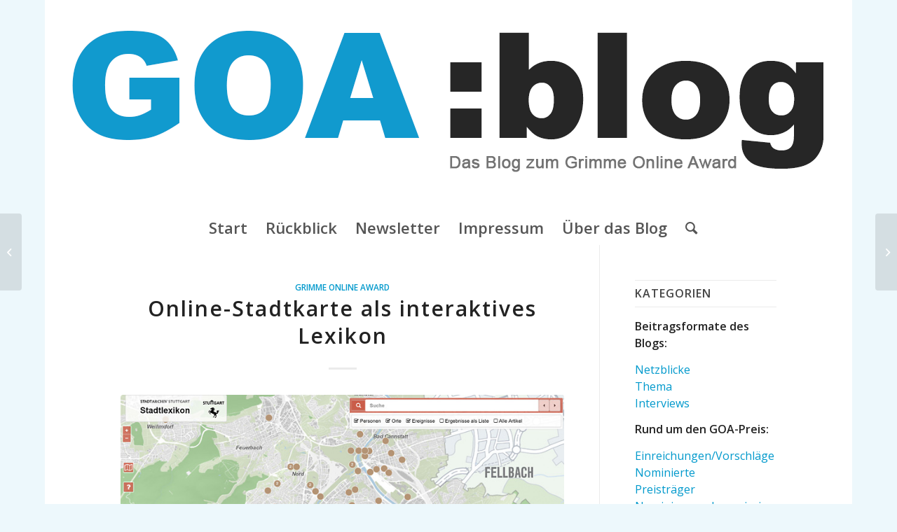

--- FILE ---
content_type: text/html; charset=UTF-8
request_url: https://www.goa-blog.de/2019/06/online-stadtkarte-als-interaktives-lexikon/
body_size: 21967
content:
<!DOCTYPE html>
<html lang="de" class="html_boxed responsive av-preloader-disabled  html_header_top html_logo_center html_bottom_nav_header html_menu_right html_custom html_header_sticky_disabled html_header_shrinking_disabled html_mobile_menu_tablet html_header_searchicon html_content_align_center html_header_unstick_top_disabled html_header_stretch_disabled html_minimal_header html_elegant-blog html_av-overlay-full html_av-submenu-noclone html_entry_id_9431 av-cookies-no-cookie-consent av-no-preview av-default-lightbox html_text_menu_active av-mobile-menu-switch-default">
<head>
<meta charset="UTF-8" />


<!-- mobile setting -->
<meta name="viewport" content="width=device-width, initial-scale=1">

<!-- Scripts/CSS and wp_head hook -->
<meta name='robots' content='index, follow, max-image-preview:large, max-snippet:-1, max-video-preview:-1' />

	<!-- This site is optimized with the Yoast SEO plugin v26.8 - https://yoast.com/product/yoast-seo-wordpress/ -->
	<title>Online-Stadtkarte als interaktives Lexikon - GOA-Blog</title>
	<link rel="canonical" href="https://www.goa-blog.de/2019/06/online-stadtkarte-als-interaktives-lexikon/" />
	<meta property="og:locale" content="de_DE" />
	<meta property="og:type" content="article" />
	<meta property="og:title" content="Online-Stadtkarte als interaktives Lexikon - GOA-Blog" />
	<meta property="og:description" content="Mit einer Art Zeitmaschine Stuttgart erkunden? Erfahren, wie es hier früher einmal aussah? Das &#8222;Stadtlexikon Stuttgart&#8220;, eine interaktive Online-Stadtkarte, macht das möglich. Das Projekt begeistert nicht nur neugierige Kinder und Erwachsene, sondern auch HistorikerInnen und Fachleute. Kompakt und mit einfacher Handhabung, lässt dieses Webangebot seine Besucher die Geschichte Stuttgarts neu erleben. &#8222;Stadtlexikon Stuttgart&#8220; ist für [&hellip;]" />
	<meta property="og:url" content="https://www.goa-blog.de/2019/06/online-stadtkarte-als-interaktives-lexikon/" />
	<meta property="og:site_name" content="GOA-Blog" />
	<meta property="article:published_time" content="2019-06-04T08:00:54+00:00" />
	<meta property="article:modified_time" content="2020-01-20T13:52:51+00:00" />
	<meta property="og:image" content="https://www.goa-blog.de/wp/wp-content/uploads/2019/06/Wissen_6_1_730x415.jpg" />
	<meta property="og:image:width" content="730" />
	<meta property="og:image:height" content="415" />
	<meta property="og:image:type" content="image/jpeg" />
	<meta name="author" content="Interviews Nominierte 2019" />
	<meta name="twitter:card" content="summary_large_image" />
	<meta name="twitter:label1" content="Verfasst von" />
	<meta name="twitter:data1" content="Interviews Nominierte 2019" />
	<meta name="twitter:label2" content="Geschätzte Lesezeit" />
	<meta name="twitter:data2" content="3 Minuten" />
	<script type="application/ld+json" class="yoast-schema-graph">{"@context":"https://schema.org","@graph":[{"@type":"Article","@id":"https://www.goa-blog.de/2019/06/online-stadtkarte-als-interaktives-lexikon/#article","isPartOf":{"@id":"https://www.goa-blog.de/2019/06/online-stadtkarte-als-interaktives-lexikon/"},"author":{"name":"Interviews Nominierte 2019","@id":"https://www.goa-blog.de/#/schema/person/3a9beb60234b37f0603d53a88d016d7b"},"headline":"Online-Stadtkarte als interaktives Lexikon","datePublished":"2019-06-04T08:00:54+00:00","dateModified":"2020-01-20T13:52:51+00:00","mainEntityOfPage":{"@id":"https://www.goa-blog.de/2019/06/online-stadtkarte-als-interaktives-lexikon/"},"wordCount":582,"commentCount":0,"image":{"@id":"https://www.goa-blog.de/2019/06/online-stadtkarte-als-interaktives-lexikon/#primaryimage"},"thumbnailUrl":"https://www.goa-blog.de/wp/wp-content/uploads/2019/06/Wissen_6_1_730x415.jpg","keywords":["Digitales Archiv","Geschichte","Historie","interaktiv","Kategorie Wissen und Bildung","Nominierte","Nominierte 2019","Stadtarchiv","Stadtkarte","Stuttgart"],"articleSection":["Grimme Online Award"],"inLanguage":"de","potentialAction":[{"@type":"CommentAction","name":"Comment","target":["https://www.goa-blog.de/2019/06/online-stadtkarte-als-interaktives-lexikon/#respond"]}]},{"@type":"WebPage","@id":"https://www.goa-blog.de/2019/06/online-stadtkarte-als-interaktives-lexikon/","url":"https://www.goa-blog.de/2019/06/online-stadtkarte-als-interaktives-lexikon/","name":"Online-Stadtkarte als interaktives Lexikon - GOA-Blog","isPartOf":{"@id":"https://www.goa-blog.de/#website"},"primaryImageOfPage":{"@id":"https://www.goa-blog.de/2019/06/online-stadtkarte-als-interaktives-lexikon/#primaryimage"},"image":{"@id":"https://www.goa-blog.de/2019/06/online-stadtkarte-als-interaktives-lexikon/#primaryimage"},"thumbnailUrl":"https://www.goa-blog.de/wp/wp-content/uploads/2019/06/Wissen_6_1_730x415.jpg","datePublished":"2019-06-04T08:00:54+00:00","dateModified":"2020-01-20T13:52:51+00:00","author":{"@id":"https://www.goa-blog.de/#/schema/person/3a9beb60234b37f0603d53a88d016d7b"},"breadcrumb":{"@id":"https://www.goa-blog.de/2019/06/online-stadtkarte-als-interaktives-lexikon/#breadcrumb"},"inLanguage":"de","potentialAction":[{"@type":"ReadAction","target":["https://www.goa-blog.de/2019/06/online-stadtkarte-als-interaktives-lexikon/"]}]},{"@type":"ImageObject","inLanguage":"de","@id":"https://www.goa-blog.de/2019/06/online-stadtkarte-als-interaktives-lexikon/#primaryimage","url":"https://www.goa-blog.de/wp/wp-content/uploads/2019/06/Wissen_6_1_730x415.jpg","contentUrl":"https://www.goa-blog.de/wp/wp-content/uploads/2019/06/Wissen_6_1_730x415.jpg","width":730,"height":415,"caption":"Screenshot: \"Stadtlexikon Stuttgart\""},{"@type":"BreadcrumbList","@id":"https://www.goa-blog.de/2019/06/online-stadtkarte-als-interaktives-lexikon/#breadcrumb","itemListElement":[{"@type":"ListItem","position":1,"name":"Startseite","item":"https://www.goa-blog.de/start/"},{"@type":"ListItem","position":2,"name":"Online-Stadtkarte als interaktives Lexikon"}]},{"@type":"WebSite","@id":"https://www.goa-blog.de/#website","url":"https://www.goa-blog.de/","name":"GOA-Blog","description":"","potentialAction":[{"@type":"SearchAction","target":{"@type":"EntryPoint","urlTemplate":"https://www.goa-blog.de/?s={search_term_string}"},"query-input":{"@type":"PropertyValueSpecification","valueRequired":true,"valueName":"search_term_string"}}],"inLanguage":"de"},{"@type":"Person","@id":"https://www.goa-blog.de/#/schema/person/3a9beb60234b37f0603d53a88d016d7b","name":"Interviews Nominierte 2019","url":"https://www.goa-blog.de/author/intnom_2019/"}]}</script>
	<!-- / Yoast SEO plugin. -->


<link rel="alternate" type="application/rss+xml" title="GOA-Blog &raquo; Feed" href="https://www.goa-blog.de/feed/" />
<link rel="alternate" type="application/rss+xml" title="GOA-Blog &raquo; Kommentar-Feed" href="https://www.goa-blog.de/comments/feed/" />
<link rel="alternate" type="application/rss+xml" title="GOA-Blog &raquo; Online-Stadtkarte als interaktives Lexikon-Kommentar-Feed" href="https://www.goa-blog.de/2019/06/online-stadtkarte-als-interaktives-lexikon/feed/" />
<link rel="alternate" title="oEmbed (JSON)" type="application/json+oembed" href="https://www.goa-blog.de/wp-json/oembed/1.0/embed?url=https%3A%2F%2Fwww.goa-blog.de%2F2019%2F06%2Fonline-stadtkarte-als-interaktives-lexikon%2F" />
<link rel="alternate" title="oEmbed (XML)" type="text/xml+oembed" href="https://www.goa-blog.de/wp-json/oembed/1.0/embed?url=https%3A%2F%2Fwww.goa-blog.de%2F2019%2F06%2Fonline-stadtkarte-als-interaktives-lexikon%2F&#038;format=xml" />

<!-- google webfont font replacement -->

			<script type='text/javascript'>

				(function() {

					/*	check if webfonts are disabled by user setting via cookie - or user must opt in.	*/
					var html = document.getElementsByTagName('html')[0];
					var cookie_check = html.className.indexOf('av-cookies-needs-opt-in') >= 0 || html.className.indexOf('av-cookies-can-opt-out') >= 0;
					var allow_continue = true;
					var silent_accept_cookie = html.className.indexOf('av-cookies-user-silent-accept') >= 0;

					if( cookie_check && ! silent_accept_cookie )
					{
						if( ! document.cookie.match(/aviaCookieConsent/) || html.className.indexOf('av-cookies-session-refused') >= 0 )
						{
							allow_continue = false;
						}
						else
						{
							if( ! document.cookie.match(/aviaPrivacyRefuseCookiesHideBar/) )
							{
								allow_continue = false;
							}
							else if( ! document.cookie.match(/aviaPrivacyEssentialCookiesEnabled/) )
							{
								allow_continue = false;
							}
							else if( document.cookie.match(/aviaPrivacyGoogleWebfontsDisabled/) )
							{
								allow_continue = false;
							}
						}
					}

					if( allow_continue )
					{
						var f = document.createElement('link');

						f.type 	= 'text/css';
						f.rel 	= 'stylesheet';
						f.href 	= 'https://fonts.googleapis.com/css?family=Open+Sans:400,600&display=auto';
						f.id 	= 'avia-google-webfont';

						document.getElementsByTagName('head')[0].appendChild(f);
					}
				})();

			</script>
			<style id='wp-img-auto-sizes-contain-inline-css' type='text/css'>
img:is([sizes=auto i],[sizes^="auto," i]){contain-intrinsic-size:3000px 1500px}
/*# sourceURL=wp-img-auto-sizes-contain-inline-css */
</style>
<style id='wp-block-library-inline-css' type='text/css'>
:root{--wp-block-synced-color:#7a00df;--wp-block-synced-color--rgb:122,0,223;--wp-bound-block-color:var(--wp-block-synced-color);--wp-editor-canvas-background:#ddd;--wp-admin-theme-color:#007cba;--wp-admin-theme-color--rgb:0,124,186;--wp-admin-theme-color-darker-10:#006ba1;--wp-admin-theme-color-darker-10--rgb:0,107,160.5;--wp-admin-theme-color-darker-20:#005a87;--wp-admin-theme-color-darker-20--rgb:0,90,135;--wp-admin-border-width-focus:2px}@media (min-resolution:192dpi){:root{--wp-admin-border-width-focus:1.5px}}.wp-element-button{cursor:pointer}:root .has-very-light-gray-background-color{background-color:#eee}:root .has-very-dark-gray-background-color{background-color:#313131}:root .has-very-light-gray-color{color:#eee}:root .has-very-dark-gray-color{color:#313131}:root .has-vivid-green-cyan-to-vivid-cyan-blue-gradient-background{background:linear-gradient(135deg,#00d084,#0693e3)}:root .has-purple-crush-gradient-background{background:linear-gradient(135deg,#34e2e4,#4721fb 50%,#ab1dfe)}:root .has-hazy-dawn-gradient-background{background:linear-gradient(135deg,#faaca8,#dad0ec)}:root .has-subdued-olive-gradient-background{background:linear-gradient(135deg,#fafae1,#67a671)}:root .has-atomic-cream-gradient-background{background:linear-gradient(135deg,#fdd79a,#004a59)}:root .has-nightshade-gradient-background{background:linear-gradient(135deg,#330968,#31cdcf)}:root .has-midnight-gradient-background{background:linear-gradient(135deg,#020381,#2874fc)}:root{--wp--preset--font-size--normal:16px;--wp--preset--font-size--huge:42px}.has-regular-font-size{font-size:1em}.has-larger-font-size{font-size:2.625em}.has-normal-font-size{font-size:var(--wp--preset--font-size--normal)}.has-huge-font-size{font-size:var(--wp--preset--font-size--huge)}.has-text-align-center{text-align:center}.has-text-align-left{text-align:left}.has-text-align-right{text-align:right}.has-fit-text{white-space:nowrap!important}#end-resizable-editor-section{display:none}.aligncenter{clear:both}.items-justified-left{justify-content:flex-start}.items-justified-center{justify-content:center}.items-justified-right{justify-content:flex-end}.items-justified-space-between{justify-content:space-between}.screen-reader-text{border:0;clip-path:inset(50%);height:1px;margin:-1px;overflow:hidden;padding:0;position:absolute;width:1px;word-wrap:normal!important}.screen-reader-text:focus{background-color:#ddd;clip-path:none;color:#444;display:block;font-size:1em;height:auto;left:5px;line-height:normal;padding:15px 23px 14px;text-decoration:none;top:5px;width:auto;z-index:100000}html :where(.has-border-color){border-style:solid}html :where([style*=border-top-color]){border-top-style:solid}html :where([style*=border-right-color]){border-right-style:solid}html :where([style*=border-bottom-color]){border-bottom-style:solid}html :where([style*=border-left-color]){border-left-style:solid}html :where([style*=border-width]){border-style:solid}html :where([style*=border-top-width]){border-top-style:solid}html :where([style*=border-right-width]){border-right-style:solid}html :where([style*=border-bottom-width]){border-bottom-style:solid}html :where([style*=border-left-width]){border-left-style:solid}html :where(img[class*=wp-image-]){height:auto;max-width:100%}:where(figure){margin:0 0 1em}html :where(.is-position-sticky){--wp-admin--admin-bar--position-offset:var(--wp-admin--admin-bar--height,0px)}@media screen and (max-width:600px){html :where(.is-position-sticky){--wp-admin--admin-bar--position-offset:0px}}

/*# sourceURL=wp-block-library-inline-css */
</style><style id='wp-block-image-inline-css' type='text/css'>
.wp-block-image>a,.wp-block-image>figure>a{display:inline-block}.wp-block-image img{box-sizing:border-box;height:auto;max-width:100%;vertical-align:bottom}@media not (prefers-reduced-motion){.wp-block-image img.hide{visibility:hidden}.wp-block-image img.show{animation:show-content-image .4s}}.wp-block-image[style*=border-radius] img,.wp-block-image[style*=border-radius]>a{border-radius:inherit}.wp-block-image.has-custom-border img{box-sizing:border-box}.wp-block-image.aligncenter{text-align:center}.wp-block-image.alignfull>a,.wp-block-image.alignwide>a{width:100%}.wp-block-image.alignfull img,.wp-block-image.alignwide img{height:auto;width:100%}.wp-block-image .aligncenter,.wp-block-image .alignleft,.wp-block-image .alignright,.wp-block-image.aligncenter,.wp-block-image.alignleft,.wp-block-image.alignright{display:table}.wp-block-image .aligncenter>figcaption,.wp-block-image .alignleft>figcaption,.wp-block-image .alignright>figcaption,.wp-block-image.aligncenter>figcaption,.wp-block-image.alignleft>figcaption,.wp-block-image.alignright>figcaption{caption-side:bottom;display:table-caption}.wp-block-image .alignleft{float:left;margin:.5em 1em .5em 0}.wp-block-image .alignright{float:right;margin:.5em 0 .5em 1em}.wp-block-image .aligncenter{margin-left:auto;margin-right:auto}.wp-block-image :where(figcaption){margin-bottom:1em;margin-top:.5em}.wp-block-image.is-style-circle-mask img{border-radius:9999px}@supports ((-webkit-mask-image:none) or (mask-image:none)) or (-webkit-mask-image:none){.wp-block-image.is-style-circle-mask img{border-radius:0;-webkit-mask-image:url('data:image/svg+xml;utf8,<svg viewBox="0 0 100 100" xmlns="http://www.w3.org/2000/svg"><circle cx="50" cy="50" r="50"/></svg>');mask-image:url('data:image/svg+xml;utf8,<svg viewBox="0 0 100 100" xmlns="http://www.w3.org/2000/svg"><circle cx="50" cy="50" r="50"/></svg>');mask-mode:alpha;-webkit-mask-position:center;mask-position:center;-webkit-mask-repeat:no-repeat;mask-repeat:no-repeat;-webkit-mask-size:contain;mask-size:contain}}:root :where(.wp-block-image.is-style-rounded img,.wp-block-image .is-style-rounded img){border-radius:9999px}.wp-block-image figure{margin:0}.wp-lightbox-container{display:flex;flex-direction:column;position:relative}.wp-lightbox-container img{cursor:zoom-in}.wp-lightbox-container img:hover+button{opacity:1}.wp-lightbox-container button{align-items:center;backdrop-filter:blur(16px) saturate(180%);background-color:#5a5a5a40;border:none;border-radius:4px;cursor:zoom-in;display:flex;height:20px;justify-content:center;opacity:0;padding:0;position:absolute;right:16px;text-align:center;top:16px;width:20px;z-index:100}@media not (prefers-reduced-motion){.wp-lightbox-container button{transition:opacity .2s ease}}.wp-lightbox-container button:focus-visible{outline:3px auto #5a5a5a40;outline:3px auto -webkit-focus-ring-color;outline-offset:3px}.wp-lightbox-container button:hover{cursor:pointer;opacity:1}.wp-lightbox-container button:focus{opacity:1}.wp-lightbox-container button:focus,.wp-lightbox-container button:hover,.wp-lightbox-container button:not(:hover):not(:active):not(.has-background){background-color:#5a5a5a40;border:none}.wp-lightbox-overlay{box-sizing:border-box;cursor:zoom-out;height:100vh;left:0;overflow:hidden;position:fixed;top:0;visibility:hidden;width:100%;z-index:100000}.wp-lightbox-overlay .close-button{align-items:center;cursor:pointer;display:flex;justify-content:center;min-height:40px;min-width:40px;padding:0;position:absolute;right:calc(env(safe-area-inset-right) + 16px);top:calc(env(safe-area-inset-top) + 16px);z-index:5000000}.wp-lightbox-overlay .close-button:focus,.wp-lightbox-overlay .close-button:hover,.wp-lightbox-overlay .close-button:not(:hover):not(:active):not(.has-background){background:none;border:none}.wp-lightbox-overlay .lightbox-image-container{height:var(--wp--lightbox-container-height);left:50%;overflow:hidden;position:absolute;top:50%;transform:translate(-50%,-50%);transform-origin:top left;width:var(--wp--lightbox-container-width);z-index:9999999999}.wp-lightbox-overlay .wp-block-image{align-items:center;box-sizing:border-box;display:flex;height:100%;justify-content:center;margin:0;position:relative;transform-origin:0 0;width:100%;z-index:3000000}.wp-lightbox-overlay .wp-block-image img{height:var(--wp--lightbox-image-height);min-height:var(--wp--lightbox-image-height);min-width:var(--wp--lightbox-image-width);width:var(--wp--lightbox-image-width)}.wp-lightbox-overlay .wp-block-image figcaption{display:none}.wp-lightbox-overlay button{background:none;border:none}.wp-lightbox-overlay .scrim{background-color:#fff;height:100%;opacity:.9;position:absolute;width:100%;z-index:2000000}.wp-lightbox-overlay.active{visibility:visible}@media not (prefers-reduced-motion){.wp-lightbox-overlay.active{animation:turn-on-visibility .25s both}.wp-lightbox-overlay.active img{animation:turn-on-visibility .35s both}.wp-lightbox-overlay.show-closing-animation:not(.active){animation:turn-off-visibility .35s both}.wp-lightbox-overlay.show-closing-animation:not(.active) img{animation:turn-off-visibility .25s both}.wp-lightbox-overlay.zoom.active{animation:none;opacity:1;visibility:visible}.wp-lightbox-overlay.zoom.active .lightbox-image-container{animation:lightbox-zoom-in .4s}.wp-lightbox-overlay.zoom.active .lightbox-image-container img{animation:none}.wp-lightbox-overlay.zoom.active .scrim{animation:turn-on-visibility .4s forwards}.wp-lightbox-overlay.zoom.show-closing-animation:not(.active){animation:none}.wp-lightbox-overlay.zoom.show-closing-animation:not(.active) .lightbox-image-container{animation:lightbox-zoom-out .4s}.wp-lightbox-overlay.zoom.show-closing-animation:not(.active) .lightbox-image-container img{animation:none}.wp-lightbox-overlay.zoom.show-closing-animation:not(.active) .scrim{animation:turn-off-visibility .4s forwards}}@keyframes show-content-image{0%{visibility:hidden}99%{visibility:hidden}to{visibility:visible}}@keyframes turn-on-visibility{0%{opacity:0}to{opacity:1}}@keyframes turn-off-visibility{0%{opacity:1;visibility:visible}99%{opacity:0;visibility:visible}to{opacity:0;visibility:hidden}}@keyframes lightbox-zoom-in{0%{transform:translate(calc((-100vw + var(--wp--lightbox-scrollbar-width))/2 + var(--wp--lightbox-initial-left-position)),calc(-50vh + var(--wp--lightbox-initial-top-position))) scale(var(--wp--lightbox-scale))}to{transform:translate(-50%,-50%) scale(1)}}@keyframes lightbox-zoom-out{0%{transform:translate(-50%,-50%) scale(1);visibility:visible}99%{visibility:visible}to{transform:translate(calc((-100vw + var(--wp--lightbox-scrollbar-width))/2 + var(--wp--lightbox-initial-left-position)),calc(-50vh + var(--wp--lightbox-initial-top-position))) scale(var(--wp--lightbox-scale));visibility:hidden}}
/*# sourceURL=https://www.goa-blog.de/wp/wp-includes/blocks/image/style.min.css */
</style>
<style id='global-styles-inline-css' type='text/css'>
:root{--wp--preset--aspect-ratio--square: 1;--wp--preset--aspect-ratio--4-3: 4/3;--wp--preset--aspect-ratio--3-4: 3/4;--wp--preset--aspect-ratio--3-2: 3/2;--wp--preset--aspect-ratio--2-3: 2/3;--wp--preset--aspect-ratio--16-9: 16/9;--wp--preset--aspect-ratio--9-16: 9/16;--wp--preset--color--black: #000000;--wp--preset--color--cyan-bluish-gray: #abb8c3;--wp--preset--color--white: #ffffff;--wp--preset--color--pale-pink: #f78da7;--wp--preset--color--vivid-red: #cf2e2e;--wp--preset--color--luminous-vivid-orange: #ff6900;--wp--preset--color--luminous-vivid-amber: #fcb900;--wp--preset--color--light-green-cyan: #7bdcb5;--wp--preset--color--vivid-green-cyan: #00d084;--wp--preset--color--pale-cyan-blue: #8ed1fc;--wp--preset--color--vivid-cyan-blue: #0693e3;--wp--preset--color--vivid-purple: #9b51e0;--wp--preset--color--metallic-red: #b02b2c;--wp--preset--color--maximum-yellow-red: #edae44;--wp--preset--color--yellow-sun: #eeee22;--wp--preset--color--palm-leaf: #83a846;--wp--preset--color--aero: #7bb0e7;--wp--preset--color--old-lavender: #745f7e;--wp--preset--color--steel-teal: #5f8789;--wp--preset--color--raspberry-pink: #d65799;--wp--preset--color--medium-turquoise: #4ecac2;--wp--preset--gradient--vivid-cyan-blue-to-vivid-purple: linear-gradient(135deg,rgb(6,147,227) 0%,rgb(155,81,224) 100%);--wp--preset--gradient--light-green-cyan-to-vivid-green-cyan: linear-gradient(135deg,rgb(122,220,180) 0%,rgb(0,208,130) 100%);--wp--preset--gradient--luminous-vivid-amber-to-luminous-vivid-orange: linear-gradient(135deg,rgb(252,185,0) 0%,rgb(255,105,0) 100%);--wp--preset--gradient--luminous-vivid-orange-to-vivid-red: linear-gradient(135deg,rgb(255,105,0) 0%,rgb(207,46,46) 100%);--wp--preset--gradient--very-light-gray-to-cyan-bluish-gray: linear-gradient(135deg,rgb(238,238,238) 0%,rgb(169,184,195) 100%);--wp--preset--gradient--cool-to-warm-spectrum: linear-gradient(135deg,rgb(74,234,220) 0%,rgb(151,120,209) 20%,rgb(207,42,186) 40%,rgb(238,44,130) 60%,rgb(251,105,98) 80%,rgb(254,248,76) 100%);--wp--preset--gradient--blush-light-purple: linear-gradient(135deg,rgb(255,206,236) 0%,rgb(152,150,240) 100%);--wp--preset--gradient--blush-bordeaux: linear-gradient(135deg,rgb(254,205,165) 0%,rgb(254,45,45) 50%,rgb(107,0,62) 100%);--wp--preset--gradient--luminous-dusk: linear-gradient(135deg,rgb(255,203,112) 0%,rgb(199,81,192) 50%,rgb(65,88,208) 100%);--wp--preset--gradient--pale-ocean: linear-gradient(135deg,rgb(255,245,203) 0%,rgb(182,227,212) 50%,rgb(51,167,181) 100%);--wp--preset--gradient--electric-grass: linear-gradient(135deg,rgb(202,248,128) 0%,rgb(113,206,126) 100%);--wp--preset--gradient--midnight: linear-gradient(135deg,rgb(2,3,129) 0%,rgb(40,116,252) 100%);--wp--preset--font-size--small: 1rem;--wp--preset--font-size--medium: 1.125rem;--wp--preset--font-size--large: 1.75rem;--wp--preset--font-size--x-large: clamp(1.75rem, 3vw, 2.25rem);--wp--preset--spacing--20: 0.44rem;--wp--preset--spacing--30: 0.67rem;--wp--preset--spacing--40: 1rem;--wp--preset--spacing--50: 1.5rem;--wp--preset--spacing--60: 2.25rem;--wp--preset--spacing--70: 3.38rem;--wp--preset--spacing--80: 5.06rem;--wp--preset--shadow--natural: 6px 6px 9px rgba(0, 0, 0, 0.2);--wp--preset--shadow--deep: 12px 12px 50px rgba(0, 0, 0, 0.4);--wp--preset--shadow--sharp: 6px 6px 0px rgba(0, 0, 0, 0.2);--wp--preset--shadow--outlined: 6px 6px 0px -3px rgb(255, 255, 255), 6px 6px rgb(0, 0, 0);--wp--preset--shadow--crisp: 6px 6px 0px rgb(0, 0, 0);}:root { --wp--style--global--content-size: 800px;--wp--style--global--wide-size: 1130px; }:where(body) { margin: 0; }.wp-site-blocks > .alignleft { float: left; margin-right: 2em; }.wp-site-blocks > .alignright { float: right; margin-left: 2em; }.wp-site-blocks > .aligncenter { justify-content: center; margin-left: auto; margin-right: auto; }:where(.is-layout-flex){gap: 0.5em;}:where(.is-layout-grid){gap: 0.5em;}.is-layout-flow > .alignleft{float: left;margin-inline-start: 0;margin-inline-end: 2em;}.is-layout-flow > .alignright{float: right;margin-inline-start: 2em;margin-inline-end: 0;}.is-layout-flow > .aligncenter{margin-left: auto !important;margin-right: auto !important;}.is-layout-constrained > .alignleft{float: left;margin-inline-start: 0;margin-inline-end: 2em;}.is-layout-constrained > .alignright{float: right;margin-inline-start: 2em;margin-inline-end: 0;}.is-layout-constrained > .aligncenter{margin-left: auto !important;margin-right: auto !important;}.is-layout-constrained > :where(:not(.alignleft):not(.alignright):not(.alignfull)){max-width: var(--wp--style--global--content-size);margin-left: auto !important;margin-right: auto !important;}.is-layout-constrained > .alignwide{max-width: var(--wp--style--global--wide-size);}body .is-layout-flex{display: flex;}.is-layout-flex{flex-wrap: wrap;align-items: center;}.is-layout-flex > :is(*, div){margin: 0;}body .is-layout-grid{display: grid;}.is-layout-grid > :is(*, div){margin: 0;}body{padding-top: 0px;padding-right: 0px;padding-bottom: 0px;padding-left: 0px;}a:where(:not(.wp-element-button)){text-decoration: underline;}:root :where(.wp-element-button, .wp-block-button__link){background-color: #32373c;border-width: 0;color: #fff;font-family: inherit;font-size: inherit;font-style: inherit;font-weight: inherit;letter-spacing: inherit;line-height: inherit;padding-top: calc(0.667em + 2px);padding-right: calc(1.333em + 2px);padding-bottom: calc(0.667em + 2px);padding-left: calc(1.333em + 2px);text-decoration: none;text-transform: inherit;}.has-black-color{color: var(--wp--preset--color--black) !important;}.has-cyan-bluish-gray-color{color: var(--wp--preset--color--cyan-bluish-gray) !important;}.has-white-color{color: var(--wp--preset--color--white) !important;}.has-pale-pink-color{color: var(--wp--preset--color--pale-pink) !important;}.has-vivid-red-color{color: var(--wp--preset--color--vivid-red) !important;}.has-luminous-vivid-orange-color{color: var(--wp--preset--color--luminous-vivid-orange) !important;}.has-luminous-vivid-amber-color{color: var(--wp--preset--color--luminous-vivid-amber) !important;}.has-light-green-cyan-color{color: var(--wp--preset--color--light-green-cyan) !important;}.has-vivid-green-cyan-color{color: var(--wp--preset--color--vivid-green-cyan) !important;}.has-pale-cyan-blue-color{color: var(--wp--preset--color--pale-cyan-blue) !important;}.has-vivid-cyan-blue-color{color: var(--wp--preset--color--vivid-cyan-blue) !important;}.has-vivid-purple-color{color: var(--wp--preset--color--vivid-purple) !important;}.has-metallic-red-color{color: var(--wp--preset--color--metallic-red) !important;}.has-maximum-yellow-red-color{color: var(--wp--preset--color--maximum-yellow-red) !important;}.has-yellow-sun-color{color: var(--wp--preset--color--yellow-sun) !important;}.has-palm-leaf-color{color: var(--wp--preset--color--palm-leaf) !important;}.has-aero-color{color: var(--wp--preset--color--aero) !important;}.has-old-lavender-color{color: var(--wp--preset--color--old-lavender) !important;}.has-steel-teal-color{color: var(--wp--preset--color--steel-teal) !important;}.has-raspberry-pink-color{color: var(--wp--preset--color--raspberry-pink) !important;}.has-medium-turquoise-color{color: var(--wp--preset--color--medium-turquoise) !important;}.has-black-background-color{background-color: var(--wp--preset--color--black) !important;}.has-cyan-bluish-gray-background-color{background-color: var(--wp--preset--color--cyan-bluish-gray) !important;}.has-white-background-color{background-color: var(--wp--preset--color--white) !important;}.has-pale-pink-background-color{background-color: var(--wp--preset--color--pale-pink) !important;}.has-vivid-red-background-color{background-color: var(--wp--preset--color--vivid-red) !important;}.has-luminous-vivid-orange-background-color{background-color: var(--wp--preset--color--luminous-vivid-orange) !important;}.has-luminous-vivid-amber-background-color{background-color: var(--wp--preset--color--luminous-vivid-amber) !important;}.has-light-green-cyan-background-color{background-color: var(--wp--preset--color--light-green-cyan) !important;}.has-vivid-green-cyan-background-color{background-color: var(--wp--preset--color--vivid-green-cyan) !important;}.has-pale-cyan-blue-background-color{background-color: var(--wp--preset--color--pale-cyan-blue) !important;}.has-vivid-cyan-blue-background-color{background-color: var(--wp--preset--color--vivid-cyan-blue) !important;}.has-vivid-purple-background-color{background-color: var(--wp--preset--color--vivid-purple) !important;}.has-metallic-red-background-color{background-color: var(--wp--preset--color--metallic-red) !important;}.has-maximum-yellow-red-background-color{background-color: var(--wp--preset--color--maximum-yellow-red) !important;}.has-yellow-sun-background-color{background-color: var(--wp--preset--color--yellow-sun) !important;}.has-palm-leaf-background-color{background-color: var(--wp--preset--color--palm-leaf) !important;}.has-aero-background-color{background-color: var(--wp--preset--color--aero) !important;}.has-old-lavender-background-color{background-color: var(--wp--preset--color--old-lavender) !important;}.has-steel-teal-background-color{background-color: var(--wp--preset--color--steel-teal) !important;}.has-raspberry-pink-background-color{background-color: var(--wp--preset--color--raspberry-pink) !important;}.has-medium-turquoise-background-color{background-color: var(--wp--preset--color--medium-turquoise) !important;}.has-black-border-color{border-color: var(--wp--preset--color--black) !important;}.has-cyan-bluish-gray-border-color{border-color: var(--wp--preset--color--cyan-bluish-gray) !important;}.has-white-border-color{border-color: var(--wp--preset--color--white) !important;}.has-pale-pink-border-color{border-color: var(--wp--preset--color--pale-pink) !important;}.has-vivid-red-border-color{border-color: var(--wp--preset--color--vivid-red) !important;}.has-luminous-vivid-orange-border-color{border-color: var(--wp--preset--color--luminous-vivid-orange) !important;}.has-luminous-vivid-amber-border-color{border-color: var(--wp--preset--color--luminous-vivid-amber) !important;}.has-light-green-cyan-border-color{border-color: var(--wp--preset--color--light-green-cyan) !important;}.has-vivid-green-cyan-border-color{border-color: var(--wp--preset--color--vivid-green-cyan) !important;}.has-pale-cyan-blue-border-color{border-color: var(--wp--preset--color--pale-cyan-blue) !important;}.has-vivid-cyan-blue-border-color{border-color: var(--wp--preset--color--vivid-cyan-blue) !important;}.has-vivid-purple-border-color{border-color: var(--wp--preset--color--vivid-purple) !important;}.has-metallic-red-border-color{border-color: var(--wp--preset--color--metallic-red) !important;}.has-maximum-yellow-red-border-color{border-color: var(--wp--preset--color--maximum-yellow-red) !important;}.has-yellow-sun-border-color{border-color: var(--wp--preset--color--yellow-sun) !important;}.has-palm-leaf-border-color{border-color: var(--wp--preset--color--palm-leaf) !important;}.has-aero-border-color{border-color: var(--wp--preset--color--aero) !important;}.has-old-lavender-border-color{border-color: var(--wp--preset--color--old-lavender) !important;}.has-steel-teal-border-color{border-color: var(--wp--preset--color--steel-teal) !important;}.has-raspberry-pink-border-color{border-color: var(--wp--preset--color--raspberry-pink) !important;}.has-medium-turquoise-border-color{border-color: var(--wp--preset--color--medium-turquoise) !important;}.has-vivid-cyan-blue-to-vivid-purple-gradient-background{background: var(--wp--preset--gradient--vivid-cyan-blue-to-vivid-purple) !important;}.has-light-green-cyan-to-vivid-green-cyan-gradient-background{background: var(--wp--preset--gradient--light-green-cyan-to-vivid-green-cyan) !important;}.has-luminous-vivid-amber-to-luminous-vivid-orange-gradient-background{background: var(--wp--preset--gradient--luminous-vivid-amber-to-luminous-vivid-orange) !important;}.has-luminous-vivid-orange-to-vivid-red-gradient-background{background: var(--wp--preset--gradient--luminous-vivid-orange-to-vivid-red) !important;}.has-very-light-gray-to-cyan-bluish-gray-gradient-background{background: var(--wp--preset--gradient--very-light-gray-to-cyan-bluish-gray) !important;}.has-cool-to-warm-spectrum-gradient-background{background: var(--wp--preset--gradient--cool-to-warm-spectrum) !important;}.has-blush-light-purple-gradient-background{background: var(--wp--preset--gradient--blush-light-purple) !important;}.has-blush-bordeaux-gradient-background{background: var(--wp--preset--gradient--blush-bordeaux) !important;}.has-luminous-dusk-gradient-background{background: var(--wp--preset--gradient--luminous-dusk) !important;}.has-pale-ocean-gradient-background{background: var(--wp--preset--gradient--pale-ocean) !important;}.has-electric-grass-gradient-background{background: var(--wp--preset--gradient--electric-grass) !important;}.has-midnight-gradient-background{background: var(--wp--preset--gradient--midnight) !important;}.has-small-font-size{font-size: var(--wp--preset--font-size--small) !important;}.has-medium-font-size{font-size: var(--wp--preset--font-size--medium) !important;}.has-large-font-size{font-size: var(--wp--preset--font-size--large) !important;}.has-x-large-font-size{font-size: var(--wp--preset--font-size--x-large) !important;}
/*# sourceURL=global-styles-inline-css */
</style>

<link rel='stylesheet' id='dsgvoyoutube-style-css' href='https://www.goa-blog.de/wp/wp-content/plugins/dsgvo-youtube/css/style.php?ver=6.9' type='text/css' media='all' />
<link rel='stylesheet' id='cdsgvogdpryoutube-css' href='https://www.goa-blog.de/wp/wp-content/plugins/dsgvo-youtube/includes/../css/jquery.fancybox.min.css?ver=6.9' type='text/css' media='all' />
<link rel='stylesheet' id='__EPYT__style-css' href='https://www.goa-blog.de/wp/wp-content/plugins/youtube-embed-plus/styles/ytprefs.min.css?ver=14.2.4' type='text/css' media='all' />
<style id='__EPYT__style-inline-css' type='text/css'>

                .epyt-gallery-thumb {
                        width: 33.333%;
                }
                
/*# sourceURL=__EPYT__style-inline-css */
</style>
<link rel='stylesheet' id='avia-merged-styles-css' href='https://www.goa-blog.de/wp/wp-content/uploads/dynamic_avia/avia-merged-styles-9671971f8297ed20db3cbcc7bda95a59---696fe10315101.css' type='text/css' media='all' />
<link rel='stylesheet' id='wp-block-paragraph-css' href='https://www.goa-blog.de/wp/wp-includes/blocks/paragraph/style.min.css?ver=6.9' type='text/css' media='all' />
<script type="text/javascript" src="https://www.goa-blog.de/wp/wp-includes/js/jquery/jquery.min.js?ver=3.7.1" id="jquery-core-js"></script>
<script type="text/javascript" src="https://www.goa-blog.de/wp/wp-includes/js/jquery/jquery-migrate.min.js?ver=3.4.1" id="jquery-migrate-js"></script>
<script type="text/javascript" src="https://www.goa-blog.de/wp/wp-content/plugins/dsgvo-youtube/includes/../js/jquery.fancybox.min.js?ver=6.9" id="cdsgvogdpryoutubescript-js"></script>
<script type="text/javascript" id="__ytprefs__-js-extra">
/* <![CDATA[ */
var _EPYT_ = {"ajaxurl":"https://www.goa-blog.de/wp/wp-admin/admin-ajax.php","security":"bbff8bb9ff","gallery_scrolloffset":"20","eppathtoscripts":"https://www.goa-blog.de/wp/wp-content/plugins/youtube-embed-plus/scripts/","eppath":"https://www.goa-blog.de/wp/wp-content/plugins/youtube-embed-plus/","epresponsiveselector":"[\"iframe.__youtube_prefs_widget__\"]","epdovol":"1","version":"14.2.4","evselector":"iframe.__youtube_prefs__[src], iframe[src*=\"youtube.com/embed/\"], iframe[src*=\"youtube-nocookie.com/embed/\"]","ajax_compat":"","maxres_facade":"eager","ytapi_load":"light","pause_others":"","stopMobileBuffer":"1","facade_mode":"","not_live_on_channel":""};
//# sourceURL=__ytprefs__-js-extra
/* ]]> */
</script>
<script type="text/javascript" src="https://www.goa-blog.de/wp/wp-content/plugins/youtube-embed-plus/scripts/ytprefs.min.js?ver=14.2.4" id="__ytprefs__-js"></script>
<script type="text/javascript" src="https://www.goa-blog.de/wp/wp-content/plugins/youtube-embed-plus/scripts/jquery.cookie.min.js?ver=14.2.4" id="__jquery_cookie__-js"></script>
<script type="text/javascript" src="https://www.goa-blog.de/wp/wp-content/uploads/dynamic_avia/avia-head-scripts-f3579556b256153844b02ec63541e7a3---696fe10321128.js" id="avia-head-scripts-js"></script>
<link rel="https://api.w.org/" href="https://www.goa-blog.de/wp-json/" /><link rel="alternate" title="JSON" type="application/json" href="https://www.goa-blog.de/wp-json/wp/v2/posts/9431" /><link rel="EditURI" type="application/rsd+xml" title="RSD" href="https://www.goa-blog.de/wp/xmlrpc.php?rsd" />
<meta name="generator" content="WordPress 6.9" />
<link rel='shortlink' href='https://www.goa-blog.de/?p=9431' />
<link rel="profile" href="https://gmpg.org/xfn/11" />
<link rel="alternate" type="application/rss+xml" title="GOA-Blog RSS2 Feed" href="https://www.goa-blog.de/feed/" />
<link rel="pingback" href="https://www.goa-blog.de/wp/xmlrpc.php" />

<style type='text/css' media='screen'>
 #top #header_main > .container, #top #header_main > .container .main_menu  .av-main-nav > li > a, #top #header_main #menu-item-shop .cart_dropdown_link{ height:300px; line-height: 300px; }
 .html_top_nav_header .av-logo-container{ height:300px;  }
 .html_header_top.html_header_sticky #top #wrap_all #main{ padding-top:350px; } 
</style>
<!--[if lt IE 9]><script src="https://www.goa-blog.de/wp/wp-content/themes/enfold/js/html5shiv.js"></script><![endif]-->

<style type="text/css">.recentcomments a{display:inline !important;padding:0 !important;margin:0 !important;}</style>
<!-- To speed up the rendering and to display the site as fast as possible to the user we include some styles and scripts for above the fold content inline -->
<script type="text/javascript">'use strict';var avia_is_mobile=!1;if(/Android|webOS|iPhone|iPad|iPod|BlackBerry|IEMobile|Opera Mini/i.test(navigator.userAgent)&&'ontouchstart' in document.documentElement){avia_is_mobile=!0;document.documentElement.className+=' avia_mobile '}
else{document.documentElement.className+=' avia_desktop '};document.documentElement.className+=' js_active ';(function(){var e=['-webkit-','-moz-','-ms-',''],n='',o=!1,a=!1;for(var t in e){if(e[t]+'transform' in document.documentElement.style){o=!0;n=e[t]+'transform'};if(e[t]+'perspective' in document.documentElement.style){a=!0}};if(o){document.documentElement.className+=' avia_transform '};if(a){document.documentElement.className+=' avia_transform3d '};if(typeof document.getElementsByClassName=='function'&&typeof document.documentElement.getBoundingClientRect=='function'&&avia_is_mobile==!1){if(n&&window.innerHeight>0){setTimeout(function(){var e=0,o={},a=0,t=document.getElementsByClassName('av-parallax'),i=window.pageYOffset||document.documentElement.scrollTop;for(e=0;e<t.length;e++){t[e].style.top='0px';o=t[e].getBoundingClientRect();a=Math.ceil((window.innerHeight+i-o.top)*0.3);t[e].style[n]='translate(0px, '+a+'px)';t[e].style.top='auto';t[e].className+=' enabled-parallax '}},50)}}})();</script><style type="text/css">
		@font-face {font-family: 'entypo-fontello'; font-weight: normal; font-style: normal; font-display: auto;
		src: url('https://www.goa-blog.de/wp/wp-content/themes/enfold/config-templatebuilder/avia-template-builder/assets/fonts/entypo-fontello.woff2') format('woff2'),
		url('https://www.goa-blog.de/wp/wp-content/themes/enfold/config-templatebuilder/avia-template-builder/assets/fonts/entypo-fontello.woff') format('woff'),
		url('https://www.goa-blog.de/wp/wp-content/themes/enfold/config-templatebuilder/avia-template-builder/assets/fonts/entypo-fontello.ttf') format('truetype'),
		url('https://www.goa-blog.de/wp/wp-content/themes/enfold/config-templatebuilder/avia-template-builder/assets/fonts/entypo-fontello.svg#entypo-fontello') format('svg'),
		url('https://www.goa-blog.de/wp/wp-content/themes/enfold/config-templatebuilder/avia-template-builder/assets/fonts/entypo-fontello.eot'),
		url('https://www.goa-blog.de/wp/wp-content/themes/enfold/config-templatebuilder/avia-template-builder/assets/fonts/entypo-fontello.eot?#iefix') format('embedded-opentype');
		} #top .avia-font-entypo-fontello, body .avia-font-entypo-fontello, html body [data-av_iconfont='entypo-fontello']:before{ font-family: 'entypo-fontello'; }
		</style>

<!--
Debugging Info for Theme support: 

Theme: Enfold
Version: 6.0.6
Installed: enfold
AviaFramework Version: 5.6
AviaBuilder Version: 5.3
aviaElementManager Version: 1.0.1
- - - - - - - - - - -
ChildTheme: enfold-child
ChildTheme Version: 
ChildTheme Installed: enfold

- - - - - - - - - - -
ML:2048-PU:94-PLA:12
WP:6.9
Compress: CSS:all theme files - JS:all theme files
Updates: enabled - token has changed and not verified
PLAu:11
-->
</head>

<body data-rsssl=1 id="top" class="wp-singular post-template-default single single-post postid-9431 single-format-standard wp-theme-enfold wp-child-theme-enfold-child boxed rtl_columns av-curtain-numeric open_sans  avia-responsive-images-support" itemscope="itemscope" itemtype="https://schema.org/WebPage" >

	
	<div id='wrap_all'>

	
<header id='header' class='all_colors header_color light_bg_color  av_header_top av_logo_center av_bottom_nav_header av_menu_right av_custom av_header_sticky_disabled av_header_shrinking_disabled av_header_stretch_disabled av_mobile_menu_tablet av_header_searchicon av_header_unstick_top_disabled av_minimal_header av_header_border_disabled'  data-av_shrink_factor='50' role="banner" itemscope="itemscope" itemtype="https://schema.org/WPHeader" >

		<div  id='header_main' class='container_wrap container_wrap_logo'>

        <div class='container av-logo-container'><div class='inner-container'><span class='logo avia-standard-logo'><a href='https://www.goa-blog.de/' class='' aria-label='GOA-Blog' ><img src="https://blog2.grimme-online-award.de/wp/wp-content/uploads/2024/04/logo-ein-pixel-blind.gif" height="100" width="300" alt='GOA-Blog' title='' /></a></span></div></div><div id='header_main_alternate' class='container_wrap'><div class='container'><nav class='main_menu' data-selectname='Wähle eine Seite'  role="navigation" itemscope="itemscope" itemtype="https://schema.org/SiteNavigationElement" ><div class="avia-menu av-main-nav-wrap"><ul role="menu" class="menu av-main-nav" id="avia-menu"><li role="menuitem" id="menu-item-14703" class="menu-item menu-item-type-post_type menu-item-object-page menu-item-home menu-item-top-level menu-item-top-level-1"><a href="https://www.goa-blog.de/" itemprop="url" tabindex="0"><span class="avia-bullet"></span><span class="avia-menu-text">Start</span><span class="avia-menu-fx"><span class="avia-arrow-wrap"><span class="avia-arrow"></span></span></span></a></li>
<li role="menuitem" id="menu-item-14896" class="menu-item menu-item-type-custom menu-item-object-custom menu-item-has-children menu-item-top-level menu-item-top-level-2"><a href="#" itemprop="url" tabindex="0"><span class="avia-bullet"></span><span class="avia-menu-text">Rückblick</span><span class="avia-menu-fx"><span class="avia-arrow-wrap"><span class="avia-arrow"></span></span></span></a>


<ul class="sub-menu">
	<li role="menuitem" id="menu-item-14897" class="menu-item menu-item-type-custom menu-item-object-custom"><a href="/rueckblick-grimme-online-award-2023/" itemprop="url" tabindex="0"><span class="avia-bullet"></span><span class="avia-menu-text">GOA 2023</span></a></li>
	<li role="menuitem" id="menu-item-14898" class="menu-item menu-item-type-custom menu-item-object-custom"><a href="/rueckblick-grimme-online-award-2022/" itemprop="url" tabindex="0"><span class="avia-bullet"></span><span class="avia-menu-text">GOA 2022</span></a></li>
	<li role="menuitem" id="menu-item-14899" class="menu-item menu-item-type-custom menu-item-object-custom"><a href="/rueckblick-grimme-online-award-2021/" itemprop="url" tabindex="0"><span class="avia-bullet"></span><span class="avia-menu-text">GOA 2021</span></a></li>
	<li role="menuitem" id="menu-item-14900" class="menu-item menu-item-type-custom menu-item-object-custom"><a href="/rueckblick-grimme-online-award-2020/" itemprop="url" tabindex="0"><span class="avia-bullet"></span><span class="avia-menu-text">GOA 2020</span></a></li>
	<li role="menuitem" id="menu-item-14901" class="menu-item menu-item-type-custom menu-item-object-custom"><a href="/rueckblick-grimme-online-award-2019/" itemprop="url" tabindex="0"><span class="avia-bullet"></span><span class="avia-menu-text">GOA 2019</span></a></li>
	<li role="menuitem" id="menu-item-14902" class="menu-item menu-item-type-custom menu-item-object-custom"><a href="/rueckblick-grimme-online-award-2018/" itemprop="url" tabindex="0"><span class="avia-bullet"></span><span class="avia-menu-text">GOA 2018</span></a></li>
	<li role="menuitem" id="menu-item-14903" class="menu-item menu-item-type-custom menu-item-object-custom"><a href="/rueckblick-grimme-online-award-2017/" itemprop="url" tabindex="0"><span class="avia-bullet"></span><span class="avia-menu-text">GOA 2017</span></a></li>
	<li role="menuitem" id="menu-item-14904" class="menu-item menu-item-type-custom menu-item-object-custom"><a href="/rueckblick-grimme-online-award-2016/" itemprop="url" tabindex="0"><span class="avia-bullet"></span><span class="avia-menu-text">GOA 2016</span></a></li>
	<li role="menuitem" id="menu-item-14905" class="menu-item menu-item-type-custom menu-item-object-custom"><a href="/rueckblick-grimme-online-award-2015/" itemprop="url" tabindex="0"><span class="avia-bullet"></span><span class="avia-menu-text">GOA 2015</span></a></li>
	<li role="menuitem" id="menu-item-14906" class="menu-item menu-item-type-custom menu-item-object-custom"><a href="/rueckblick-grimme-online-award-2014/" itemprop="url" tabindex="0"><span class="avia-bullet"></span><span class="avia-menu-text">GOA 2014</span></a></li>
	<li role="menuitem" id="menu-item-14907" class="menu-item menu-item-type-custom menu-item-object-custom"><a href="/rueckblick-grimme-online-award-2013/" itemprop="url" tabindex="0"><span class="avia-bullet"></span><span class="avia-menu-text">GOA 2013</span></a></li>
	<li role="menuitem" id="menu-item-14908" class="menu-item menu-item-type-custom menu-item-object-custom"><a href="/rueckblick-grimme-online-award-2012/" itemprop="url" tabindex="0"><span class="avia-bullet"></span><span class="avia-menu-text">GOA 2012</span></a></li>
</ul>
</li>
<li role="menuitem" id="menu-item-14890" class="menu-item menu-item-type-custom menu-item-object-custom menu-item-has-children menu-item-top-level menu-item-top-level-3"><a href="#" itemprop="url" tabindex="0"><span class="avia-bullet"></span><span class="avia-menu-text">Newsletter</span><span class="avia-menu-fx"><span class="avia-arrow-wrap"><span class="avia-arrow"></span></span></span></a>


<ul class="sub-menu">
	<li role="menuitem" id="menu-item-14892" class="menu-item menu-item-type-custom menu-item-object-custom"><a href="http://mailings.grimme-institut.de/f/204930-217398/" itemprop="url" tabindex="0"><span class="avia-bullet"></span><span class="avia-menu-text">Anmeldung</span></a></li>
	<li role="menuitem" id="menu-item-14891" class="menu-item menu-item-type-custom menu-item-object-custom"><a href="http://mailings.grimme-institut.de/f/204930-217398/wwu/" itemprop="url" tabindex="0"><span class="avia-bullet"></span><span class="avia-menu-text">Abmeldung</span></a></li>
</ul>
</li>
<li role="menuitem" id="menu-item-14705" class="menu-item menu-item-type-post_type menu-item-object-page menu-item-top-level menu-item-top-level-4"><a href="https://www.goa-blog.de/impressum/" itemprop="url" tabindex="0"><span class="avia-bullet"></span><span class="avia-menu-text">Impressum</span><span class="avia-menu-fx"><span class="avia-arrow-wrap"><span class="avia-arrow"></span></span></span></a></li>
<li role="menuitem" id="menu-item-14706" class="menu-item menu-item-type-post_type menu-item-object-page menu-item-top-level menu-item-top-level-5"><a href="https://www.goa-blog.de/uber/" itemprop="url" tabindex="0"><span class="avia-bullet"></span><span class="avia-menu-text">Über das Blog</span><span class="avia-menu-fx"><span class="avia-arrow-wrap"><span class="avia-arrow"></span></span></span></a></li>
<li id="menu-item-search" class="noMobile menu-item menu-item-search-dropdown menu-item-avia-special" role="menuitem"><a aria-label="Suche" href="?s=" rel="nofollow" data-avia-search-tooltip="
&lt;search&gt;
	&lt;form role=&quot;search&quot; action=&quot;https://www.goa-blog.de/&quot; id=&quot;searchform&quot; method=&quot;get&quot; class=&quot;&quot;&gt;
		&lt;div&gt;
			&lt;input type=&quot;submit&quot; value=&quot;&quot; id=&quot;searchsubmit&quot; class=&quot;button avia-font-entypo-fontello&quot; title=&quot;Enter at least 3 characters to show search results in a dropdown or click to route to search result page to show all results&quot; /&gt;
			&lt;input type=&quot;search&quot; id=&quot;s&quot; name=&quot;s&quot; value=&quot;&quot; aria-label='Suche' placeholder='Suche' required /&gt;
					&lt;/div&gt;
	&lt;/form&gt;
&lt;/search&gt;
" aria-hidden='false' data-av_icon='' data-av_iconfont='entypo-fontello'><span class="avia_hidden_link_text">Suche</span></a></li><li class="av-burger-menu-main menu-item-avia-special " role="menuitem">
	        			<a href="#" aria-label="Menü" aria-hidden="false">
							<span class="av-hamburger av-hamburger--spin av-js-hamburger">
								<span class="av-hamburger-box">
						          <span class="av-hamburger-inner"></span>
						          <strong>Menü</strong>
								</span>
							</span>
							<span class="avia_hidden_link_text">Menü</span>
						</a>
	        		   </li></ul></div></nav></div> </div> 
		<!-- end container_wrap-->
		</div>
<div class="header_bg"></div>
<!-- end header -->
</header>

	<div id='main' class='all_colors' data-scroll-offset='0'>

	
		<div class='container_wrap container_wrap_first main_color sidebar_right'>

			<div class='container template-blog template-single-blog '>

				<main class='content units av-content-small alpha  av-main-single'  role="main" itemscope="itemscope" itemtype="https://schema.org/Blog" >

					<article class="post-entry post-entry-type-standard post-entry-9431 post-loop-1 post-parity-odd post-entry-last single-big with-slider post-9431 post type-post status-publish format-standard has-post-thumbnail hentry category-grimme-online-award tag-digitales-archiv tag-geschichte tag-historie tag-interaktiv tag-kategorie-wissen-und-bildung tag-nominierte tag-nominierte-2019 tag-stadtarchiv tag-stadtkarte tag-stuttgart"  itemscope="itemscope" itemtype="https://schema.org/BlogPosting" itemprop="blogPost" ><div class="blog-meta"></div><div class='entry-content-wrapper clearfix standard-content'><header class="entry-content-header" aria-label="Post: Online-Stadtkarte als interaktives Lexikon"><div class="av-heading-wrapper"><span class="blog-categories minor-meta"><a href="https://www.goa-blog.de/category/grimme-online-award/" rel="tag">Grimme Online Award</a></span><h1 class='post-title entry-title '  itemprop="headline" >Online-Stadtkarte als interaktives Lexikon<span class="post-format-icon minor-meta"></span></h1></div></header><span class="av-vertical-delimiter"></span><div class="big-preview single-big"  itemprop="image" itemscope="itemscope" itemtype="https://schema.org/ImageObject" ><a href="https://www.goa-blog.de/wp/wp-content/uploads/2019/06/Wissen_6_1_730x415.jpg" data-srcset="https://www.goa-blog.de/wp/wp-content/uploads/2019/06/Wissen_6_1_730x415.jpg 730w, https://www.goa-blog.de/wp/wp-content/uploads/2019/06/Wissen_6_1_730x415-300x171.jpg 300w" data-sizes="(max-width: 730px) 100vw, 730px"  title="Screenshot: &quot;Stadtlexikon Stuttgart&quot;" ><img loading="lazy" width="565" height="321" src="https://www.goa-blog.de/wp/wp-content/uploads/2019/06/Wissen_6_1_730x415.jpg" class="wp-image-9601 avia-img-lazy-loading-9601 attachment-entry_with_sidebar size-entry_with_sidebar wp-post-image" alt="Screenshot: &quot;Stadtlexikon Stuttgart&quot;" decoding="async" srcset="https://www.goa-blog.de/wp/wp-content/uploads/2019/06/Wissen_6_1_730x415.jpg 730w, https://www.goa-blog.de/wp/wp-content/uploads/2019/06/Wissen_6_1_730x415-300x171.jpg 300w" sizes="(max-width: 565px) 100vw, 565px" /></a></div><div class="entry-content"  itemprop="text" >
<figure class="wp-block-image size-large"><img decoding="async" width="730" height="415" src="https://blog.grimme-online-award.de/wp/wp-content/uploads/2019/06/Wissen_6_1_730x415.jpg" alt="Screenshot: &quot;Stadtlexikon Stuttgart&quot;" class="wp-image-9601" srcset="https://www.goa-blog.de/wp/wp-content/uploads/2019/06/Wissen_6_1_730x415.jpg 730w, https://www.goa-blog.de/wp/wp-content/uploads/2019/06/Wissen_6_1_730x415-300x171.jpg 300w" sizes="(max-width: 730px) 100vw, 730px" /><figcaption>Screenshot: &#8222;Stadtlexikon Stuttgart&#8220;</figcaption></figure>


<p>Mit einer Art Zeitmaschine Stuttgart erkunden? Erfahren, wie es hier früher einmal aussah? Das <a href="https://www.stadtlexikon-stuttgart.de/dts/" target="_blank" rel="noopener noreferrer">&#8222;Stadtlexikon Stuttgart&#8220;</a>, eine interaktive Online-Stadtkarte, macht das möglich. Das Projekt begeistert nicht nur neugierige Kinder und Erwachsene, sondern auch HistorikerInnen und Fachleute. Kompakt und mit einfacher Handhabung, lässt dieses Webangebot seine Besucher die Geschichte Stuttgarts neu erleben.</p>
<p>&#8222;Stadtlexikon Stuttgart&#8220; ist für den Grimme Online Award 2019 in der Kategorie <a href="https://www.grimme-online-award.de/2019/nominierte/n/d/stadtlexikon-stuttgart/" target="_blank" rel="noopener noreferrer">Wissen und Bildung</a> nominiert. Im Interview spricht Dr. Katharina Ernst, stellvertretende Leiterin des Stuttgarter Stadtarchivs, über die Entstehung des Projekts, Ideen für seine Weiterentwicklung und verrät, in welche Zeitepoche Stuttgarts sie gerne einmal reisen würde.</p>
<p><strong>Wer kam auf die Idee, ein so umfassendes Projekt in Angriff zu nehmen?</strong></p>
<p>Die Grundidee kam aus dem Stadtarchiv. Viele Städte haben Stadtlexika. Stuttgart hatte noch keins und wir wollten auch kein klassisches machen. Wir haben lange überlegt, wie heutzutage ein Stadtlexikon aussehen sollte, wie heute Zugang zu historischem Wissen erfolgen kann, sodass es Vergnügen macht, aber die dargebotenen Informationen fundiert sind. Zudem ergab sich noch die Möglichkeit, mit dem Stuttgarter Stadtmessungsamt zusammenzuarbeiten. Dann hat es Klick gemacht, denn wir konnten die Stadtkarte mit der Idee des Lexikons verknüpfen.</p>
<p><strong>Gibt es digitale Vorbilder in anderen Städten?</strong></p>
<p>Nicht wirklich, es gibt digitale Angebote im Netz, die aber immer nur Teilaspekte von dem abdecken, was wir umsetzen wollten. Dieses Zusammenspiel und die Integration der verschiedenen Elemente, die historischen Karten inklusive der Vergleichsmöglichkeit von historischen Karten mit dem heutigen Stand, die Lexikonartikel, die im Stadtraum verortet sind, die Bildergalerien dazu, die Zeitleiste – das kennen wir in dieser Form nur von unserem Angebot.</p>
<div id="attachment_9435" style="width: 310px" class="wp-caption alignright"><a href="https://blog.grimme-online-award.de/wp/wp-content/uploads/2019/06/stuttgart-730-415.jpg"><img decoding="async" aria-describedby="caption-attachment-9435" class="size-medium wp-image-9435" src="https://blog.grimme-online-award.de/wp/wp-content/uploads/2019/06/stuttgart-730-415-300x171.jpg" alt="Dr. Katharina Ernst (links) und Dr. Katharina Beiergößlein (rechts) vom &quot;Stadtlexikon Stuttgart&quot; bei der Bekanntgabe der Nominierten. Foto: Rainer Keuenhof / Grimme-Institut" width="300" height="171" srcset="https://www.goa-blog.de/wp/wp-content/uploads/2019/06/stuttgart-730-415-300x171.jpg 300w, https://www.goa-blog.de/wp/wp-content/uploads/2019/06/stuttgart-730-415.jpg 730w" sizes="(max-width: 300px) 100vw, 300px" /></a><p id="caption-attachment-9435" class="wp-caption-text">Dr. Katharina Ernst (links) und Dr. Katharina Beiergößlein (rechts) vom &#8222;Stadtlexikon Stuttgart&#8220; bei der Bekanntgabe der Nominierten. Foto: Rainer Keuenhof / Grimme-Institut</p></div>
<p><strong>Wie sind die Resonanzen zum einen von Fachleuten, zum anderen von Usern des Lexikons?</strong></p>
<p>Wir wollen mit dem Lexikon zum einen neugierige UserInnen als auch Fachleute für das Entdecken und Stöbern begeistern. Viele, die keinen historischen Hintergrund haben, lassen sich durch das Stadtlexikon begeistern. Das haben wir erst kürzlich beim Tag der offenen Tür des Stuttgarter Rathauses feststellen können, bei dem wir uns recht zentral aufstellen konnten, um unser interaktives Angebot vorzuführen. Nicht nur Erwachsene, sondern auch viele Kinder fanden es sehr interessant zu sehen, wie die Stadt zum Beispiel früher dort aussah, wo sie heute wohnen. Aber auch die wissenschaftliche Zielgruppe kann sich professionell damit auseinandersetzen, sei es für Recherche oder eigene Forschungen. Dazu zählen beispielsweise HistorikerInnen oder StadtplanerInnen.</p>
<p><strong>Das Stadtlexikon soll permanent erweitert werden. Welche Erweiterungen stehen in der nächsten Zeit an?</strong></p>
<p>Zurzeit stehen viele inhaltliche Erweiterungen auf dem Plan, wobei viele Ideen noch in den Startlöchern stehen. Was technische Erweiterungen angeht, haben wir die Verbesserung der Suchfunktion sowie thematische Karten geplant.</p>
<div id="attachment_9437" style="width: 310px" class="wp-caption alignleft"><img loading="lazy" decoding="async" aria-describedby="caption-attachment-9437" class="size-medium wp-image-9437" src="https://blog.grimme-online-award.de/wp/wp-content/uploads/2019/06/stuttgart2-730-415-300x171.png" alt="Dr. Katharina Ernst &quot;Stadtlexikon Stuttgart&quot; am Mikrofon bei der GOA Vorstellung" width="300" height="171" srcset="https://www.goa-blog.de/wp/wp-content/uploads/2019/06/stuttgart2-730-415-300x171.png 300w, https://www.goa-blog.de/wp/wp-content/uploads/2019/06/stuttgart2-730-415.png 730w" sizes="auto, (max-width: 300px) 100vw, 300px" /><p id="caption-attachment-9437" class="wp-caption-text">Dr. Katharina Ernst (Mitte) bei der Bekanntgabe der Nominierten. Foto: Rainer Keuenhof / Grimme-Institut</p></div>
<p><strong>Stellen Sie sich vor, Sie hätten eine Zeitmaschine zur Verfügung: An welchen Ort in Stuttgart würden Sie gerne zu welcher Zeit reisen?</strong></p>
<p>Oh, das ist eine gute Frage. Ich würde mir Stuttgart anschauen, bevor es eine Großstadt wurde. Vermutlich im 18. Jahrhundert, als es noch eine deutlich kleinere Stadt war als heute.</p>
<p><em>Das Interview führte Jan Aimene.</em></p>
<p><em></em></p>


<figure class="wp-block-embed-youtube wp-block-embed is-type-video is-provider-youtube wp-embed-aspect-16-9 wp-has-aspect-ratio"><div class="wp-block-embed__wrapper">
<div  id="_ytid_33483" class="__youtube_prefs__  __youtube_prefs_gdpr__  epyt-is-override " allowfullscreen data-no-lazy="1" data-skipgform_ajax_framebjll=""><p><strong>Um das Video anzuzeigen, ist ein Verbindungsaufbau zu YouTube erforderlich. Durch YouTube werden bei diesem Vorgang auch Cookies gesetzt. </strong>Details entnehmen Sie bitte der <a href="https://policies.google.com/privacy" target="_blank" rel="noopener">YouTube-Datenschutzerklärung</a>.</p>
<button type="button" class="__youtube_prefs_gdpr__">YouTube-Inhalte anzeigen<img decoding="async" src="https://www.goa-blog.de/wp/wp-content/plugins/youtube-embed-plus/images/icon-check.png" alt="accept" data-no-lazy="1" data-skipgform_ajax_framebjll="" /></button></div>
</div></figure>



<p> <em>Die Interviews entstanden in medienpraktischen Übungen und Seminaren im Bachelor-Studiengang Online-Redaktion an der TH Köln.</em> </p>
</div><span class="post-meta-infos"><time class="date-container minor-meta updated"  itemprop="datePublished" datetime="2019-06-04T10:00:54+02:00" >4. Juni 2019</time><span class="text-sep">/</span><span class="comment-container minor-meta"><a href="https://www.goa-blog.de/2019/06/online-stadtkarte-als-interaktives-lexikon/#respond" class="comments-link" >0 Kommentare</a></span><span class="text-sep">/</span><span class="blog-author minor-meta">von <span class="entry-author-link"  itemprop="author" ><span class="author"><span class="fn"><a href="https://www.goa-blog.de/author/intnom_2019/" title="Beiträge von Interviews Nominierte 2019" rel="author">Interviews Nominierte 2019</a></span></span></span></span></span><footer class="entry-footer"><span class="blog-tags minor-meta"><strong>Schlagworte:</strong><span> <a href="https://www.goa-blog.de/tag/digitales-archiv/" rel="tag">Digitales Archiv</a>, <a href="https://www.goa-blog.de/tag/geschichte/" rel="tag">Geschichte</a>, <a href="https://www.goa-blog.de/tag/historie/" rel="tag">Historie</a>, <a href="https://www.goa-blog.de/tag/interaktiv/" rel="tag">interaktiv</a>, <a href="https://www.goa-blog.de/tag/kategorie-wissen-und-bildung/" rel="tag">Kategorie Wissen und Bildung</a>, <a href="https://www.goa-blog.de/tag/nominierte/" rel="tag">Nominierte</a>, <a href="https://www.goa-blog.de/tag/nominierte-2019/" rel="tag">Nominierte 2019</a>, <a href="https://www.goa-blog.de/tag/stadtarchiv/" rel="tag">Stadtarchiv</a>, <a href="https://www.goa-blog.de/tag/stadtkarte/" rel="tag">Stadtkarte</a>, <a href="https://www.goa-blog.de/tag/stuttgart/" rel="tag">Stuttgart</a></span></span><div class='av-social-sharing-box av-social-sharing-box-default av-social-sharing-box-fullwidth'><div class="av-share-box"><h5 class='av-share-link-description av-no-toc '>Eintrag teilen</h5><ul class="av-share-box-list noLightbox"></ul></div></div></footer><div class='post_delimiter'></div></div><div class="post_author_timeline"></div><span class='hidden'>
				<span class='av-structured-data'  itemprop="image" itemscope="itemscope" itemtype="https://schema.org/ImageObject" >
						<span itemprop='url'>https://www.goa-blog.de/wp/wp-content/uploads/2019/06/Wissen_6_1_730x415.jpg</span>
						<span itemprop='height'>415</span>
						<span itemprop='width'>730</span>
				</span>
				<span class='av-structured-data'  itemprop="publisher" itemtype="https://schema.org/Organization" itemscope="itemscope" >
						<span itemprop='name'>Interviews Nominierte 2019</span>
						<span itemprop='logo' itemscope itemtype='https://schema.org/ImageObject'>
							<span itemprop='url'>https://blog2.grimme-online-award.de/wp/wp-content/uploads/2024/04/logo-ein-pixel-blind.gif</span>
						</span>
				</span><span class='av-structured-data'  itemprop="author" itemscope="itemscope" itemtype="https://schema.org/Person" ><span itemprop='name'>Interviews Nominierte 2019</span></span><span class='av-structured-data'  itemprop="datePublished" datetime="2019-06-04T10:00:54+02:00" >2019-06-04 10:00:54</span><span class='av-structured-data'  itemprop="dateModified" itemtype="https://schema.org/dateModified" >2020-01-20 14:52:51</span><span class='av-structured-data'  itemprop="mainEntityOfPage" itemtype="https://schema.org/mainEntityOfPage" ><span itemprop='name'>Online-Stadtkarte als interaktives Lexikon</span></span></span></article><div class='single-big'></div><div class='related_posts clearfix av-related-style-tooltip'><h5 class="related_title">Das könnte Dich auch interessieren</h5><div class="related_entries_container"><div class='av_one_eighth no_margin  alpha relThumb relThumb1 relThumbOdd post-format-standard related_column'><a href='https://www.goa-blog.de/2023/06/leidkultur-statt-leitkultur/' class='relThumWrap noLightbox' title='Leidkultur statt Leitkultur'><span class='related_image_wrap' data-avia-related-tooltip="Leidkultur statt Leitkultur"><img width="180" height="120" src="https://www.goa-blog.de/wp/wp-content/uploads/2023/06/wissen_1_1_355x120-180x120.jpg" class="wp-image-14879 avia-img-lazy-loading-14879 attachment-square size-square wp-post-image" alt="Screenshot &quot;boycott_dl&quot;" title="wissen_1_1_355x120" decoding="async" loading="lazy" /><span class='related-format-icon '><span class='related-format-icon-inner' aria-hidden='true' data-av_icon='' data-av_iconfont='entypo-fontello'></span></span></span><strong class="av-related-title">Leidkultur statt Leitkultur</strong></a></div><div class='av_one_eighth no_margin   relThumb relThumb2 relThumbEven post-format-standard related_column'><a href='https://www.goa-blog.de/2019/05/republik-ein-magazin-im-dialog-mit-dem-publikum/' class='relThumWrap noLightbox' title='Republik: Ein Magazin im Dialog mit dem Publikum'><span class='related_image_wrap' data-avia-related-tooltip="Republik: Ein Magazin im Dialog mit dem Publikum"><img width="180" height="102" src="https://www.goa-blog.de/wp/wp-content/uploads/2019/05/information_5_1_730x415.jpg" class="wp-image-9255 avia-img-lazy-loading-9255 attachment-square size-square wp-post-image" alt="Screenshot Website Republik" title="information_5_1_730x415" decoding="async" loading="lazy" srcset="https://www.goa-blog.de/wp/wp-content/uploads/2019/05/information_5_1_730x415.jpg 730w, https://www.goa-blog.de/wp/wp-content/uploads/2019/05/information_5_1_730x415-300x171.jpg 300w" sizes="auto, (max-width: 180px) 100vw, 180px" /><span class='related-format-icon '><span class='related-format-icon-inner' aria-hidden='true' data-av_icon='' data-av_iconfont='entypo-fontello'></span></span></span><strong class="av-related-title">Republik: Ein Magazin im Dialog mit dem Publikum</strong></a></div><div class='av_one_eighth no_margin   relThumb relThumb3 relThumbOdd post-format-standard related_column'><a href='https://www.goa-blog.de/2019/05/einmal-straflager-und-zurueck/' class='relThumWrap noLightbox' title='Einmal Straflager und zurück'><span class='related_image_wrap' data-avia-related-tooltip="Einmal Straflager und zurück"><img width="180" height="102" src="https://www.goa-blog.de/wp/wp-content/uploads/2019/05/Information_1_1_730x415.jpg" class="wp-image-8838 avia-img-lazy-loading-8838 attachment-square size-square wp-post-image" alt="Screenshot: Website Spiegel Online &quot;Das dunkle System&quot;" title="Information_1_1_730x415" decoding="async" loading="lazy" srcset="https://www.goa-blog.de/wp/wp-content/uploads/2019/05/Information_1_1_730x415.jpg 730w, https://www.goa-blog.de/wp/wp-content/uploads/2019/05/Information_1_1_730x415-300x171.jpg 300w" sizes="auto, (max-width: 180px) 100vw, 180px" /><span class='related-format-icon '><span class='related-format-icon-inner' aria-hidden='true' data-av_icon='' data-av_iconfont='entypo-fontello'></span></span></span><strong class="av-related-title">Einmal Straflager und zurück</strong></a></div><div class='av_one_eighth no_margin   relThumb relThumb4 relThumbEven post-format-standard related_column'><a href='https://www.goa-blog.de/2021/05/kiek-dia-dat-ma-an-berliner-geschichte/' class='relThumWrap noLightbox' title='Kiek dia dat ma an! Berliner Geschichte'><span class='related_image_wrap' data-avia-related-tooltip="Kiek dia dat ma an! Berliner Geschichte"><img width="180" height="102" src="https://www.goa-blog.de/wp/wp-content/uploads/2021/05/Bildschirmfoto-2021-05-19-um-18.04.26-1.png" class="wp-image-12205 avia-img-lazy-loading-12205 attachment-square size-square wp-post-image" alt="" title="Bildschirmfoto-2021-05-19-um-18.04.26-1" decoding="async" loading="lazy" srcset="https://www.goa-blog.de/wp/wp-content/uploads/2021/05/Bildschirmfoto-2021-05-19-um-18.04.26-1.png 1446w, https://www.goa-blog.de/wp/wp-content/uploads/2021/05/Bildschirmfoto-2021-05-19-um-18.04.26-1-300x170.png 300w, https://www.goa-blog.de/wp/wp-content/uploads/2021/05/Bildschirmfoto-2021-05-19-um-18.04.26-1-1024x579.png 1024w, https://www.goa-blog.de/wp/wp-content/uploads/2021/05/Bildschirmfoto-2021-05-19-um-18.04.26-1-768x434.png 768w" sizes="auto, (max-width: 180px) 100vw, 180px" /><span class='related-format-icon '><span class='related-format-icon-inner' aria-hidden='true' data-av_icon='' data-av_iconfont='entypo-fontello'></span></span></span><strong class="av-related-title">Kiek dia dat ma an! Berliner Geschichte</strong></a></div><div class='av_one_eighth no_margin   relThumb relThumb5 relThumbOdd post-format-standard related_column'><a href='https://www.goa-blog.de/2019/05/pille-palle-beachten-sie-risiken-und-nebenwirkungen/' class='relThumWrap noLightbox' title='Pille Palle – Beachten Sie Risiken und Nebenwirkungen!'><span class='related_image_wrap' data-avia-related-tooltip="Pille Palle – Beachten Sie Risiken und Nebenwirkungen!"><img width="180" height="102" src="https://www.goa-blog.de/wp/wp-content/uploads/2019/05/Wissen_5_1_730x415.jpg" class="wp-image-9175 avia-img-lazy-loading-9175 attachment-square size-square wp-post-image" alt="Screenshot: &quot;Pille Palle&quot;" title="Wissen_5_1_730x415" decoding="async" loading="lazy" srcset="https://www.goa-blog.de/wp/wp-content/uploads/2019/05/Wissen_5_1_730x415.jpg 730w, https://www.goa-blog.de/wp/wp-content/uploads/2019/05/Wissen_5_1_730x415-300x171.jpg 300w" sizes="auto, (max-width: 180px) 100vw, 180px" /><span class='related-format-icon '><span class='related-format-icon-inner' aria-hidden='true' data-av_icon='' data-av_iconfont='entypo-fontello'></span></span></span><strong class="av-related-title">Pille Palle – Beachten Sie Risiken und Nebenwirkungen!</strong></a></div><div class='av_one_eighth no_margin   relThumb relThumb6 relThumbEven post-format-standard related_column'><a href='https://www.goa-blog.de/2013/05/heute-schon-die-binomische-formel-gerappt/' class='relThumWrap noLightbox' title='Heute schon die binomische Formel gerappt?'><span class='related_image_wrap' data-avia-related-tooltip="Heute schon die binomische Formel gerappt?"><img width="180" height="135" src="https://www.goa-blog.de/wp/wp-content/uploads/2013/05/beurich2.jpg" class="wp-image-1826 avia-img-lazy-loading-1826 attachment-square size-square wp-post-image" alt="Johann Beurich Foto: Grimme-Institut / Arkadiusz Goniwiecha" title="Johann Beurich  Foto: Grimme-Institut / Arkadiusz Goniwiecha" decoding="async" loading="lazy" srcset="https://www.goa-blog.de/wp/wp-content/uploads/2013/05/beurich2.jpg 384w, https://www.goa-blog.de/wp/wp-content/uploads/2013/05/beurich2-300x225.jpg 300w" sizes="auto, (max-width: 180px) 100vw, 180px" /><span class='related-format-icon '><span class='related-format-icon-inner' aria-hidden='true' data-av_icon='' data-av_iconfont='entypo-fontello'></span></span></span><strong class="av-related-title">Heute schon die binomische Formel gerappt?</strong></a></div><div class='av_one_eighth no_margin   relThumb relThumb7 relThumbOdd post-format-standard related_column'><a href='https://www.goa-blog.de/2016/05/interaktiv-team-berliner-morgenpost/' class='relThumWrap noLightbox' title='Das Interaktiv-Team der Berliner Morgenpost'><span class='related_image_wrap' data-avia-related-tooltip="Das Interaktiv-Team der Berliner Morgenpost"><img width="180" height="130" src="https://www.goa-blog.de/wp/wp-content/uploads/2016/05/Interaktiv-Team-Berliner-Mauer.png" class="wp-image-5674 avia-img-lazy-loading-5674 attachment-square size-square wp-post-image" alt="" title="Interaktiv Team Berliner Mauer" decoding="async" loading="lazy" srcset="https://www.goa-blog.de/wp/wp-content/uploads/2016/05/Interaktiv-Team-Berliner-Mauer.png 1202w, https://www.goa-blog.de/wp/wp-content/uploads/2016/05/Interaktiv-Team-Berliner-Mauer-300x216.png 300w, https://www.goa-blog.de/wp/wp-content/uploads/2016/05/Interaktiv-Team-Berliner-Mauer-768x554.png 768w, https://www.goa-blog.de/wp/wp-content/uploads/2016/05/Interaktiv-Team-Berliner-Mauer-1024x739.png 1024w" sizes="auto, (max-width: 180px) 100vw, 180px" /><span class='related-format-icon '><span class='related-format-icon-inner' aria-hidden='true' data-av_icon='' data-av_iconfont='entypo-fontello'></span></span></span><strong class="av-related-title">Das Interaktiv-Team der Berliner Morgenpost</strong></a></div><div class='av_one_eighth no_margin  omega relThumb relThumb8 relThumbEven post-format-standard related_column'><a href='https://www.goa-blog.de/2013/05/wer-kickt-hier-unsauber/' class='relThumWrap noLightbox' title='Wer kickt hier unsauber?'><span class='related_image_wrap' data-avia-related-tooltip="Wer kickt hier unsauber?"><img width="180" height="135" src="https://www.goa-blog.de/wp/wp-content/uploads/2013/05/Bigliel_Drepper1.jpg" class="wp-image-1824 avia-img-lazy-loading-1824 attachment-square size-square wp-post-image" alt="Daniel Drepper von fussballdoping.de Foto: Grimme Institut / Arkadiusz Goniwiecha" title="Daniel Drepper von fussballdoping.de Foto: Grimme Institut / Arkadiusz Goniwiecha" decoding="async" loading="lazy" srcset="https://www.goa-blog.de/wp/wp-content/uploads/2013/05/Bigliel_Drepper1.jpg 384w, https://www.goa-blog.de/wp/wp-content/uploads/2013/05/Bigliel_Drepper1-300x225.jpg 300w" sizes="auto, (max-width: 180px) 100vw, 180px" /><span class='related-format-icon '><span class='related-format-icon-inner' aria-hidden='true' data-av_icon='' data-av_iconfont='entypo-fontello'></span></span></span><strong class="av-related-title">Wer kickt hier unsauber?</strong></a></div></div></div>


<div class='comment-entry post-entry'>

			<div class='comment_meta_container'>

				<div class='side-container-comment'>

	        		<div class='side-container-comment-inner'>
	        			
	        			<span class='comment-count'>0</span>
   						<span class='comment-text'>Kommentare</span>
   						<span class='center-border center-border-left'></span>
   						<span class='center-border center-border-right'></span>

					</div>
				</div>
			</div>
<div class="comment_container"><h3 class='miniheading '>Hinterlasse einen Kommentar</h3><span class="minitext">An der Diskussion beteiligen?<br />Hinterlasse uns deinen Kommentar!</span>	<div id="respond" class="comment-respond">
		<h3 id="reply-title" class="comment-reply-title">Schreibe einen Kommentar <small><a rel="nofollow" id="cancel-comment-reply-link" href="/2019/06/online-stadtkarte-als-interaktives-lexikon/#respond" style="display:none;">Antwort abbrechen</a></small></h3><form action="https://www.goa-blog.de/wp/wp-comments-post.php" method="post" id="commentform" class="comment-form"><p class="comment-notes"><span id="email-notes">Deine E-Mail-Adresse wird nicht veröffentlicht.</span> <span class="required-field-message">Erforderliche Felder sind mit <span class="required">*</span> markiert</span></p><p class="comment-form-author"><label for="author">Name</label> <input id="author" name="author" type="text" value="" size="30" maxlength="245" autocomplete="name" /></p>
<p class="comment-form-email"><label for="email">E-Mail-Adresse</label> <input id="email" name="email" type="text" value="" size="30" maxlength="100" aria-describedby="email-notes" autocomplete="email" /></p>
<p class="comment-form-url"><label for="url">Website</label> <input id="url" name="url" type="text" value="" size="30" maxlength="200" autocomplete="url" /></p>
<p class="comment-form-cookies-consent"><input id="wp-comment-cookies-consent" name="wp-comment-cookies-consent" type="checkbox" value="yes" /> <label for="wp-comment-cookies-consent">Meinen Namen, meine E-Mail-Adresse und meine Website in diesem Browser für die nächste Kommentierung speichern.</label></p>
<p class="comment-form-comment"><label for="comment">Kommentar <span class="required">*</span></label> <textarea autocomplete="new-password"  id="cf85770549"  name="cf85770549"   cols="45" rows="8" maxlength="65525" required="required"></textarea><textarea id="comment" aria-label="hp-comment" aria-hidden="true" name="comment" autocomplete="new-password" style="padding:0 !important;clip:rect(1px, 1px, 1px, 1px) !important;position:absolute !important;white-space:nowrap !important;height:1px !important;width:1px !important;overflow:hidden !important;" tabindex="-1"></textarea><script data-noptimize>document.getElementById("comment").setAttribute( "id", "a52de04f1fb1fab563010b5c141d0091" );document.getElementById("cf85770549").setAttribute( "id", "comment" );</script></p><p class="form-submit"><input name="submit" type="submit" id="submit" class="submit" value="Kommentar abschicken" /> <input type='hidden' name='comment_post_ID' value='9431' id='comment_post_ID' />
<input type='hidden' name='comment_parent' id='comment_parent' value='0' />
</p></form>	</div><!-- #respond -->
	</div>
</div>

				<!--end content-->
				</main>

				<aside class='sidebar sidebar_right   alpha units' aria-label="Sidebar"  role="complementary" itemscope="itemscope" itemtype="https://schema.org/WPSideBar" ><div class="inner_sidebar extralight-border"><section id="text-5" class="widget clearfix widget_text"><h3 class="widgettitle">Kategorien</h3>			<div class="textwidget"><p><strong>Beitragsformate des Blogs:</strong></p>
<p><a href="https://blog2.grimme-online-award.de/category/netzblicke/">Netzblicke</a><br />
<a href="https://blog2.grimme-online-award.de/category/thema">Thema</a><br />
<a href="https://blog2.grimme-online-award.de/category/interviews">Interviews</a></p>
<p><strong>Rund um den GOA-Preis:</strong></p>
<p><a href="https://blog2.grimme-online-award.de/category/vorschlaege">Einreichungen/Vorschläge</a><br />
<a href="https://blog2.grimme-online-award.de/category/nominierte">Nominierte</a><br />
<a href="https://blog2.grimme-online-award.de/category/preistraeger">Preisträger</a><br />
<a href="https://blog2.grimme-online-award.de/category/nominierungskommission-jury">Nominierungskommission/Jury</a></p>
<p><strong>Online-Formate allgemein:</strong></p>
<p><a href="https://blog2.grimme-online-award.de/category/websites">Websites</a><br />
<a href="https://blog2.grimme-online-award.de/category/podcasts">Podcasts</a><br />
<a href="https://blog2.grimme-online-award.de/category/social-media">Social Media</a><br />
<a href="https://blog2.grimme-online-award.de/category/apps">Apps</a><br />
<a href="https://blog2.grimme-online-award.de/category/newsletter">Newsletter</a><br />
<a href="https://blog2.grimme-online-award.de/category/videos">Videos</a><br />
<a href="https://blog2.grimme-online-award.de/category/games">Games</a></p>
</div>
		<span class="seperator extralight-border"></span></section><section id="tag_cloud-3" class="widget clearfix widget_tag_cloud"><h3 class="widgettitle">Schlagwörter</h3><div class="tagcloud"><a href="https://www.goa-blog.de/tag/fuerdiversity/" class="tag-cloud-link tag-link-2070 tag-link-position-1" style="font-size: 10.752136752137pt;" aria-label="#fürdiversity (21 Einträge)">#fürdiversity</a>
<a href="https://www.goa-blog.de/tag/goa21/" class="tag-cloud-link tag-link-1673 tag-link-position-2" style="font-size: 12.068376068376pt;" aria-label="#GOA21 (27 Einträge)">#GOA21</a>
<a href="https://www.goa-blog.de/tag/goa22-2/" class="tag-cloud-link tag-link-1867 tag-link-position-3" style="font-size: 12.068376068376pt;" aria-label="#GOA22 (27 Einträge)">#GOA22</a>
<a href="https://www.goa-blog.de/tag/adventskalender-2017/" class="tag-cloud-link tag-link-1089 tag-link-position-4" style="font-size: 11.470085470085pt;" aria-label="Adventskalender 2017 (24 Einträge)">Adventskalender 2017</a>
<a href="https://www.goa-blog.de/tag/adventskalender-2020/" class="tag-cloud-link tag-link-1623 tag-link-position-5" style="font-size: 11.470085470085pt;" aria-label="Adventskalender 2020 (24 Einträge)">Adventskalender 2020</a>
<a href="https://www.goa-blog.de/tag/adventskalender-2021/" class="tag-cloud-link tag-link-1840 tag-link-position-6" style="font-size: 11.470085470085pt;" aria-label="Adventskalender 2021 (24 Einträge)">Adventskalender 2021</a>
<a href="https://www.goa-blog.de/tag/arte/" class="tag-cloud-link tag-link-145 tag-link-position-7" style="font-size: 8pt;" aria-label="ARTE (12 Einträge)">ARTE</a>
<a href="https://www.goa-blog.de/tag/blog/" class="tag-cloud-link tag-link-40 tag-link-position-8" style="font-size: 10.273504273504pt;" aria-label="Blog (19 Einträge)">Blog</a>
<a href="https://www.goa-blog.de/tag/datenjournalismus/" class="tag-cloud-link tag-link-59 tag-link-position-9" style="font-size: 8.4786324786325pt;" aria-label="Datenjournalismus (13 Einträge)">Datenjournalismus</a>
<a href="https://www.goa-blog.de/tag/ddr/" class="tag-cloud-link tag-link-526 tag-link-position-10" style="font-size: 8.4786324786325pt;" aria-label="DDR (13 Einträge)">DDR</a>
<a href="https://www.goa-blog.de/tag/geschichte/" class="tag-cloud-link tag-link-262 tag-link-position-11" style="font-size: 10.034188034188pt;" aria-label="Geschichte (18 Einträge)">Geschichte</a>
<a href="https://www.goa-blog.de/tag/grimme-institut/" class="tag-cloud-link tag-link-42 tag-link-position-12" style="font-size: 8pt;" aria-label="Grimme-Institut (12 Einträge)">Grimme-Institut</a>
<a href="https://www.goa-blog.de/tag/grimme-preis/" class="tag-cloud-link tag-link-348 tag-link-position-13" style="font-size: 8.4786324786325pt;" aria-label="Grimme-Preis (13 Einträge)">Grimme-Preis</a>
<a href="https://www.goa-blog.de/tag/instagram/" class="tag-cloud-link tag-link-1176 tag-link-position-14" style="font-size: 9.7948717948718pt;" aria-label="Instagram (17 Einträge)">Instagram</a>
<a href="https://www.goa-blog.de/tag/journalismus/" class="tag-cloud-link tag-link-58 tag-link-position-15" style="font-size: 12.188034188034pt;" aria-label="Journalismus (28 Einträge)">Journalismus</a>
<a href="https://www.goa-blog.de/tag/jugendliche/" class="tag-cloud-link tag-link-314 tag-link-position-16" style="font-size: 8.4786324786325pt;" aria-label="Jugendliche (13 Einträge)">Jugendliche</a>
<a href="https://www.goa-blog.de/tag/kategorie-information/" class="tag-cloud-link tag-link-718 tag-link-position-17" style="font-size: 13.982905982906pt;" aria-label="Kategorie Information (40 Einträge)">Kategorie Information</a>
<a href="https://www.goa-blog.de/tag/kategorie-kultur-und-unterhaltung/" class="tag-cloud-link tag-link-755 tag-link-position-18" style="font-size: 12.188034188034pt;" aria-label="Kategorie Kultur und Unterhaltung (28 Einträge)">Kategorie Kultur und Unterhaltung</a>
<a href="https://www.goa-blog.de/tag/kategorie-spezial/" class="tag-cloud-link tag-link-721 tag-link-position-19" style="font-size: 10.034188034188pt;" aria-label="Kategorie Spezial (18 Einträge)">Kategorie Spezial</a>
<a href="https://www.goa-blog.de/tag/kategorie-wissen-und-bildung/" class="tag-cloud-link tag-link-775 tag-link-position-20" style="font-size: 14.34188034188pt;" aria-label="Kategorie Wissen und Bildung (43 Einträge)">Kategorie Wissen und Bildung</a>
<a href="https://www.goa-blog.de/tag/kinder/" class="tag-cloud-link tag-link-346 tag-link-position-21" style="font-size: 9.7948717948718pt;" aria-label="Kinder (17 Einträge)">Kinder</a>
<a href="https://www.goa-blog.de/tag/kunst/" class="tag-cloud-link tag-link-268 tag-link-position-22" style="font-size: 8.8376068376068pt;" aria-label="Kunst (14 Einträge)">Kunst</a>
<a href="https://www.goa-blog.de/tag/medienkompetenz/" class="tag-cloud-link tag-link-1183 tag-link-position-23" style="font-size: 11.470085470085pt;" aria-label="Medienkompetenz (24 Einträge)">Medienkompetenz</a>
<a href="https://www.goa-blog.de/tag/nominiert-2023/" class="tag-cloud-link tag-link-2036 tag-link-position-24" style="font-size: 11.470085470085pt;" aria-label="Nominiert 2023 (24 Einträge)">Nominiert 2023</a>
<a href="https://www.goa-blog.de/tag/nominiert-2024/" class="tag-cloud-link tag-link-2212 tag-link-position-25" style="font-size: 12.42735042735pt;" aria-label="Nominiert 2024 (29 Einträge)">Nominiert 2024</a>
<a href="https://www.goa-blog.de/tag/nominierte/" class="tag-cloud-link tag-link-9 tag-link-position-26" style="font-size: 22pt;" aria-label="Nominierte (188 Einträge)">Nominierte</a>
<a href="https://www.goa-blog.de/tag/nominierte-2015/" class="tag-cloud-link tag-link-579 tag-link-position-27" style="font-size: 11.82905982906pt;" aria-label="Nominierte 2015 (26 Einträge)">Nominierte 2015</a>
<a href="https://www.goa-blog.de/tag/nominierte-2016/" class="tag-cloud-link tag-link-702 tag-link-position-28" style="font-size: 12.188034188034pt;" aria-label="Nominierte 2016 (28 Einträge)">Nominierte 2016</a>
<a href="https://www.goa-blog.de/tag/nominierte-2017/" class="tag-cloud-link tag-link-912 tag-link-position-29" style="font-size: 12.547008547009pt;" aria-label="Nominierte 2017 (30 Einträge)">Nominierte 2017</a>
<a href="https://www.goa-blog.de/tag/nominierte-2018/" class="tag-cloud-link tag-link-1149 tag-link-position-30" style="font-size: 12.786324786325pt;" aria-label="Nominierte 2018 (31 Einträge)">Nominierte 2018</a>
<a href="https://www.goa-blog.de/tag/nominierte-2019/" class="tag-cloud-link tag-link-1306 tag-link-position-31" style="font-size: 11.470085470085pt;" aria-label="Nominierte 2019 (24 Einträge)">Nominierte 2019</a>
<a href="https://www.goa-blog.de/tag/nominierte-2020/" class="tag-cloud-link tag-link-1489 tag-link-position-32" style="font-size: 11.589743589744pt;" aria-label="Nominierte 2020 (25 Einträge)">Nominierte 2020</a>
<a href="https://www.goa-blog.de/tag/nominierte-2021/" class="tag-cloud-link tag-link-1674 tag-link-position-33" style="font-size: 11.82905982906pt;" aria-label="Nominierte 2021 (26 Einträge)">Nominierte 2021</a>
<a href="https://www.goa-blog.de/tag/nominierte-2022/" class="tag-cloud-link tag-link-1870 tag-link-position-34" style="font-size: 12.068376068376pt;" aria-label="Nominierte 2022 (27 Einträge)">Nominierte 2022</a>
<a href="https://www.goa-blog.de/tag/nominierung/" class="tag-cloud-link tag-link-209 tag-link-position-35" style="font-size: 16.974358974359pt;" aria-label="Nominierung (72 Einträge)">Nominierung</a>
<a href="https://www.goa-blog.de/tag/nominierungskommission/" class="tag-cloud-link tag-link-77 tag-link-position-36" style="font-size: 10.991452991453pt;" aria-label="Nominierungskommission (22 Einträge)">Nominierungskommission</a>
<a href="https://www.goa-blog.de/tag/podcast/" class="tag-cloud-link tag-link-223 tag-link-position-37" style="font-size: 17.213675213675pt;" aria-label="Podcast (74 Einträge)">Podcast</a>
<a href="https://www.goa-blog.de/tag/politik/" class="tag-cloud-link tag-link-274 tag-link-position-38" style="font-size: 13.025641025641pt;" aria-label="Politik (33 Einträge)">Politik</a>
<a href="https://www.goa-blog.de/tag/tiktok/" class="tag-cloud-link tag-link-1444 tag-link-position-39" style="font-size: 9.4358974358974pt;" aria-label="TikTok (16 Einträge)">TikTok</a>
<a href="https://www.goa-blog.de/tag/vorschlage/" class="tag-cloud-link tag-link-76 tag-link-position-40" style="font-size: 11.589743589744pt;" aria-label="Vorschläge (25 Einträge)">Vorschläge</a>
<a href="https://www.goa-blog.de/tag/vorschlaege-2020/" class="tag-cloud-link tag-link-1449 tag-link-position-41" style="font-size: 11.470085470085pt;" aria-label="Vorschläge 2020 (24 Einträge)">Vorschläge 2020</a>
<a href="https://www.goa-blog.de/tag/vorschlaege-2021/" class="tag-cloud-link tag-link-1663 tag-link-position-42" style="font-size: 12.42735042735pt;" aria-label="Vorschläge 2021 (29 Einträge)">Vorschläge 2021</a>
<a href="https://www.goa-blog.de/tag/wdr/" class="tag-cloud-link tag-link-364 tag-link-position-43" style="font-size: 10.273504273504pt;" aria-label="WDR (19 Einträge)">WDR</a>
<a href="https://www.goa-blog.de/tag/wettbewerb/" class="tag-cloud-link tag-link-6 tag-link-position-44" style="font-size: 14.102564102564pt;" aria-label="Wettbewerb (41 Einträge)">Wettbewerb</a>
<a href="https://www.goa-blog.de/tag/youtube/" class="tag-cloud-link tag-link-256 tag-link-position-45" style="font-size: 13.863247863248pt;" aria-label="YouTube (39 Einträge)">YouTube</a></div>
<span class="seperator extralight-border"></span></section><section id="newsbox-2" class="widget clearfix avia-widget-container newsbox"><h3 class="widgettitle">Neueste Beiträge</h3><ul class="news-wrap image_size_widget"><li class="news-content post-format-standard"><div class="news-link"><a class='news-thumb ' title="Read: 25 Jahre Grimme Online Award" href="https://www.goa-blog.de/2025/10/25-jahre-grimme-online-award/"><img width="36" height="36" src="https://www.goa-blog.de/wp/wp-content/uploads/2025/10/GOA-Titelbild-36x36.jpg" class="wp-image-17411 avia-img-lazy-loading-17411 attachment-widget size-widget wp-post-image" alt="" decoding="async" loading="lazy" srcset="https://www.goa-blog.de/wp/wp-content/uploads/2025/10/GOA-Titelbild-36x36.jpg 36w, https://www.goa-blog.de/wp/wp-content/uploads/2025/10/GOA-Titelbild-80x80.jpg 80w" sizes="auto, (max-width: 36px) 100vw, 36px" /></a><div class="news-headline"><a class='news-title' title="Read: 25 Jahre Grimme Online Award" href="https://www.goa-blog.de/2025/10/25-jahre-grimme-online-award/">25 Jahre Grimme Online Award</a><span class="news-time">21. Oktober 2025 - 16:31</span></div></div></li><li class="news-content post-format-standard"><div class="news-link"><a class='news-thumb ' title="Read: Expertise in Social Media: Die Nominierten 2025" href="https://www.goa-blog.de/2025/10/wissen-und-bildung-2/"><img width="36" height="36" src="https://www.goa-blog.de/wp/wp-content/uploads/2025/10/wissen_7_3_355x120-36x36.png" class="wp-image-17367 avia-img-lazy-loading-17367 attachment-widget size-widget wp-post-image" alt="" decoding="async" loading="lazy" srcset="https://www.goa-blog.de/wp/wp-content/uploads/2025/10/wissen_7_3_355x120-36x36.png 36w, https://www.goa-blog.de/wp/wp-content/uploads/2025/10/wissen_7_3_355x120-80x80.png 80w" sizes="auto, (max-width: 36px) 100vw, 36px" /></a><div class="news-headline"><a class='news-title' title="Read: Expertise in Social Media: Die Nominierten 2025" href="https://www.goa-blog.de/2025/10/wissen-und-bildung-2/">Expertise in Social Media: Die Nominierten 2025</a><span class="news-time">6. Oktober 2025 - 16:20</span></div></div></li><li class="news-content post-format-standard"><div class="news-link"><a class='news-thumb ' title="Read: Lernen aus historischen Quellen: Die Nominierten 2025" href="https://www.goa-blog.de/2025/09/wissen-und-bildung/"><img width="36" height="36" src="https://www.goa-blog.de/wp/wp-content/uploads/2025/09/Screenshot-Befreit-in-Leipzig_355x120-36x36.jpg" class="wp-image-17335 avia-img-lazy-loading-17335 attachment-widget size-widget wp-post-image" alt="" decoding="async" loading="lazy" srcset="https://www.goa-blog.de/wp/wp-content/uploads/2025/09/Screenshot-Befreit-in-Leipzig_355x120-36x36.jpg 36w, https://www.goa-blog.de/wp/wp-content/uploads/2025/09/Screenshot-Befreit-in-Leipzig_355x120-80x80.jpg 80w" sizes="auto, (max-width: 36px) 100vw, 36px" /></a><div class="news-headline"><a class='news-title' title="Read: Lernen aus historischen Quellen: Die Nominierten 2025" href="https://www.goa-blog.de/2025/09/wissen-und-bildung/">Lernen aus historischen Quellen: Die Nominierten 2025</a><span class="news-time">30. September 2025 - 14:46</span></div></div></li><li class="news-content post-format-standard"><div class="news-link"><a class='news-thumb ' title="Read: KI-Sonderpreis: Die Nominierten 2025" href="https://www.goa-blog.de/2025/09/sonderpreis_ki/"><img width="36" height="36" src="https://www.goa-blog.de/wp/wp-content/uploads/2025/09/goa2025_eternal_you_355x120-36x36.jpg" class="wp-image-17304 avia-img-lazy-loading-17304 attachment-widget size-widget wp-post-image" alt="" decoding="async" loading="lazy" srcset="https://www.goa-blog.de/wp/wp-content/uploads/2025/09/goa2025_eternal_you_355x120-36x36.jpg 36w, https://www.goa-blog.de/wp/wp-content/uploads/2025/09/goa2025_eternal_you_355x120-80x80.jpg 80w" sizes="auto, (max-width: 36px) 100vw, 36px" /></a><div class="news-headline"><a class='news-title' title="Read: KI-Sonderpreis: Die Nominierten 2025" href="https://www.goa-blog.de/2025/09/sonderpreis_ki/">KI-Sonderpreis: Die Nominierten 2025</a><span class="news-time">17. September 2025 - 14:43</span></div></div></li></ul><span class="seperator extralight-border"></span></section></div></aside>
			</div><!--end container-->

		</div><!-- close default .container_wrap element -->

				<div class='container_wrap footer_color' id='footer'>

					<div class='container'>

						<div class='flex_column av_one_third  first el_before_av_one_third'><section id="linkcat-2197" class="widget clearfix widget_links"><h3 class="widgettitle">Wichtige Links</h3>
	<ul class='xoxo blogroll'>
<li><a href="https://www.grimme-online-award.de/datenschutz" target="_blank">DATENSCHUTZ</a></li>
<li><a href="http://www.grimme-institut.de/html/index.php?id=7" title="Website zum Grimme Online Award" target="_blank">Grimme Online Award</a></li>
<li><a href="http://www.youtube.com/GrimmeOnlineAward" target="_blank">Der GOA auf YouTube</a></li>
<li><a href="https://www.flickr.com/photos/grimmeonlineaward/" target="_blank">GOA – Bildmaterial auf Flickr</a></li>
<li><a href="http://www.grimme-institut.de" title="Website des Grimme-Instituts" target="_blank">Grimme-Institut</a></li>
<li><a href="https://www.linkedin.com/company/grimmeinstitut/">Grimme-Institut bei LinkedIn</a></li>
<li><a href="https://www.instagram.com/grimme_institut/">Grimme-Institut auf Instagram</a></li>

	</ul>
<span class="seperator extralight-border"></span></section>
</div><div class='flex_column av_one_third  el_after_av_one_third el_before_av_one_third '><section id="text-7" class="widget clearfix widget_text"><h3 class="widgettitle">Aktuelle Schlagwörter</h3>			<div class="textwidget"><p><a href="https://www.goa-blog.de/tag/nominiert-2024/">Nominiert 2024</a> <a href="https://blog2.grimme-online-award.de/tag/faktencheck">Faktencheck</a>, <a href="https://blog2.grimme-online-award.de/tag/instagram">Instagram</a>, <a href="https://blog2.grimme-online-award.de/tag/klimawandel">Klimawandel</a>, <a href="https://blog2.grimme-online-award.de/tag/medienkompetenz">Medienkompetenz</a>, <a href="https://blog2.grimme-online-award.de/tag/medienpaedagogik">Medienpädagogik</a>, <a href="https://blog2.grimme-online-award.de/tag/oerr">ÖRR</a>, <a href="https://blog2.grimme-online-award.de/tag/schule">Schule</a>, <a href="https://blog2.grimme-online-award.de/tag/tiktok">TikTok</a></p>
</div>
		<span class="seperator extralight-border"></span></section></div><div class='flex_column av_one_third  el_after_av_one_third el_before_av_one_third '><section id="recent-comments-3" class="widget clearfix widget_recent_comments"><h3 class="widgettitle">Neueste Kommentare</h3><ul id="recentcomments"><li class="recentcomments"><span class="comment-author-link"><a href="https://growagardenroblox.net" class="url" rel="ugc external nofollow">GrowaGardencodes</a></span> bei <a href="https://www.goa-blog.de/2025/09/sonderpreis_ki/#comment-105321">KI-Sonderpreis: Die Nominierten 2025</a></li><li class="recentcomments"><span class="comment-author-link"><a href="https://sports24h.jp" class="url" rel="ugc external nofollow">Tennis</a></span> bei <a href="https://www.goa-blog.de/2025/09/sonderpreis_ki/#comment-104920">KI-Sonderpreis: Die Nominierten 2025</a></li><li class="recentcomments"><span class="comment-author-link"><a href="https://footballbros.run/" class="url" rel="ugc external nofollow">basketbros</a></span> bei <a href="https://www.goa-blog.de/2025/07/zwischen-stimmen-und-streams/#comment-104226">Zwischen Stimmen und Streams</a></li></ul><span class="seperator extralight-border"></span></section></div>
					</div>

				<!-- ####### END FOOTER CONTAINER ####### -->
				</div>

	

	
				<footer class='container_wrap socket_color' id='socket'  role="contentinfo" itemscope="itemscope" itemtype="https://schema.org/WPFooter" aria-label="Copyright and company info" >
                    <div class='container'>

                        <span class='copyright'>© Copyright  - <a href='https://www.goa-blog.de/'>GOA-Blog</a> - <a rel='nofollow' href='https://kriesi.at'>Enfold WordPress Theme by Kriesi</a></span>

                        
                    </div>

	            <!-- ####### END SOCKET CONTAINER ####### -->
				</footer>


					<!-- end main -->
		</div>

		<a class='avia-post-nav avia-post-prev with-image' href='https://www.goa-blog.de/2019/06/lachen-klatschen-rufen-das-neue-parlament/' ><span class="label iconfont" aria-hidden='true' data-av_icon='' data-av_iconfont='entypo-fontello'></span><span class="entry-info-wrap"><span class="entry-info"><span class='entry-title'>Lachen, Klatschen, Rufen: Das neue Parlament</span><span class='entry-image'><img width="80" height="80" src="https://www.goa-blog.de/wp/wp-content/uploads/2019/05/Information_2_1_730x415-150x150.jpg" class="wp-image-9495 avia-img-lazy-loading-9495 attachment-thumbnail size-thumbnail wp-post-image" alt="Screenshot: Das gespaltene Parlament" decoding="async" loading="lazy" srcset="https://www.goa-blog.de/wp/wp-content/uploads/2019/05/Information_2_1_730x415-150x150.jpg 150w, https://www.goa-blog.de/wp/wp-content/uploads/2019/05/Information_2_1_730x415-96x96.jpg 96w, https://www.goa-blog.de/wp/wp-content/uploads/2019/05/Information_2_1_730x415-24x24.jpg 24w, https://www.goa-blog.de/wp/wp-content/uploads/2019/05/Information_2_1_730x415-36x36.jpg 36w, https://www.goa-blog.de/wp/wp-content/uploads/2019/05/Information_2_1_730x415-48x48.jpg 48w, https://www.goa-blog.de/wp/wp-content/uploads/2019/05/Information_2_1_730x415-64x64.jpg 64w" sizes="auto, (max-width: 80px) 100vw, 80px" /></span></span></span></a><a class='avia-post-nav avia-post-next with-image' href='https://www.goa-blog.de/2019/06/comic-kunst-mit-zeitgeist/' ><span class="label iconfont" aria-hidden='true' data-av_icon='' data-av_iconfont='entypo-fontello'></span><span class="entry-info-wrap"><span class="entry-info"><span class='entry-image'><img width="80" height="80" src="https://www.goa-blog.de/wp/wp-content/uploads/2019/05/Screenshot-Krieg-und-Freitag-Tobias-Vogel-150x150.jpg" class="wp-image-9562 avia-img-lazy-loading-9562 attachment-thumbnail size-thumbnail wp-post-image" alt="Screenshot &quot;Krieg und Freitag&quot;" decoding="async" loading="lazy" srcset="https://www.goa-blog.de/wp/wp-content/uploads/2019/05/Screenshot-Krieg-und-Freitag-Tobias-Vogel-150x150.jpg 150w, https://www.goa-blog.de/wp/wp-content/uploads/2019/05/Screenshot-Krieg-und-Freitag-Tobias-Vogel-96x96.jpg 96w, https://www.goa-blog.de/wp/wp-content/uploads/2019/05/Screenshot-Krieg-und-Freitag-Tobias-Vogel-24x24.jpg 24w, https://www.goa-blog.de/wp/wp-content/uploads/2019/05/Screenshot-Krieg-und-Freitag-Tobias-Vogel-36x36.jpg 36w, https://www.goa-blog.de/wp/wp-content/uploads/2019/05/Screenshot-Krieg-und-Freitag-Tobias-Vogel-48x48.jpg 48w, https://www.goa-blog.de/wp/wp-content/uploads/2019/05/Screenshot-Krieg-und-Freitag-Tobias-Vogel-64x64.jpg 64w" sizes="auto, (max-width: 80px) 100vw, 80px" /></span><span class='entry-title'>Comic-Kunst mit Zeitgeist</span></span></span></a><!-- end wrap_all --></div>

<a href='#top' title='Nach oben scrollen' id='scroll-top-link' aria-hidden='true' data-av_icon='' data-av_iconfont='entypo-fontello' tabindex='-1'><span class="avia_hidden_link_text">Nach oben scrollen</span></a>

<div id="fb-root"></div>

<script type="speculationrules">
{"prefetch":[{"source":"document","where":{"and":[{"href_matches":"/*"},{"not":{"href_matches":["/wp/wp-*.php","/wp/wp-admin/*","/wp/wp-content/uploads/*","/wp/wp-content/*","/wp/wp-content/plugins/*","/wp/wp-content/themes/enfold-child/*","/wp/wp-content/themes/enfold/*","/*\\?(.+)"]}},{"not":{"selector_matches":"a[rel~=\"nofollow\"]"}},{"not":{"selector_matches":".no-prefetch, .no-prefetch a"}}]},"eagerness":"conservative"}]}
</script>

 <script type='text/javascript'>
 /* <![CDATA[ */  
var avia_framework_globals = avia_framework_globals || {};
    avia_framework_globals.frameworkUrl = 'https://www.goa-blog.de/wp/wp-content/themes/enfold/framework/';
    avia_framework_globals.installedAt = 'https://www.goa-blog.de/wp/wp-content/themes/enfold/';
    avia_framework_globals.ajaxurl = 'https://www.goa-blog.de/wp/wp-admin/admin-ajax.php';
/* ]]> */ 
</script>
 
 <script type="text/javascript" src="https://www.goa-blog.de/wp/wp-includes/js/comment-reply.min.js?ver=6.9" id="comment-reply-js" async="async" data-wp-strategy="async" fetchpriority="low"></script>
<script type="text/javascript" src="https://www.goa-blog.de/wp/wp-content/plugins/youtube-embed-plus/scripts/fitvids.min.js?ver=14.2.4" id="__ytprefsfitvids__-js"></script>
<script type="text/javascript" src="https://www.goa-blog.de/wp/wp-content/uploads/dynamic_avia/avia-footer-scripts-16dc755416bbc464e7bd5abca6fd9962---696fe1038fe6d.js" id="avia-footer-scripts-js"></script>
</body>
</html>
